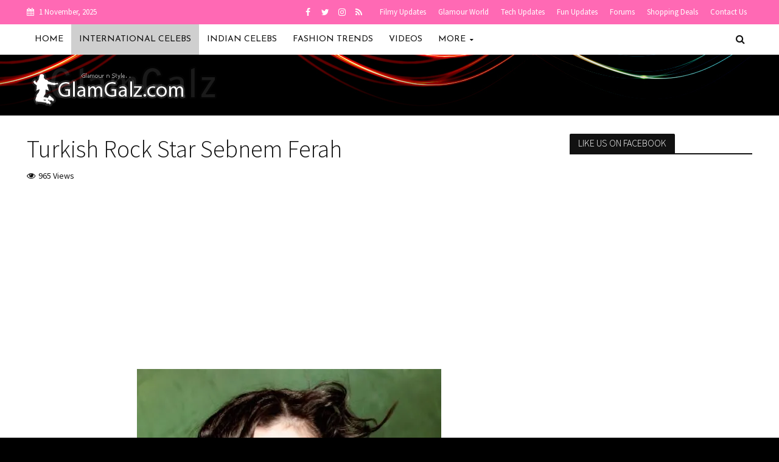

--- FILE ---
content_type: text/html; charset=UTF-8
request_url: https://www.glamgalz.com/international/turkish-rock-star-sebnem-ferah.html
body_size: 21201
content:
<!DOCTYPE html><html
dir=ltr lang=en-US><head><meta
charset="UTF-8"><meta
name="viewport" content="width=device-width,initial-scale=1.0"><link
rel=pingback href=https://www.glamgalz.com/xmlrpc.php><link
rel=profile href=https://gmpg.org/xfn/11><title>Turkish Rock Star Sebnem Ferah | GlamGalz.com</title><style>img:is([sizes="auto" i], [sizes^="auto," i]){contain-intrinsic-size:3000px 1500px}</style><meta
name="description" content="Şebnem Ferah was born April 12, 1972 in Yalova, Turkey, is a Turkish singer and song-writer. She was the head vocalist of the all-female hard rock band Volvox until 1994, after which she went on to pursue an illustrious solo career. Her music style varies from pop rock to hard rock though her later albums"><meta
name="robots" content="max-image-preview:large"><meta
name="author" content="Admin"><meta
name="keywords" content="international celebs"><link
rel=canonical href=https://www.glamgalz.com/international/turkish-rock-star-sebnem-ferah.html><link
rel=next href=https://www.glamgalz.com/international/turkish-rock-star-sebnem-ferah.html/2><meta
name="generator" content="All in One SEO (AIOSEO) 4.7.9"><meta
name="google" content="nositelinkssearchbox"> <script type=application/ld+json class=aioseo-schema>{"@context":"https:\/\/schema.org","@graph":[{"@type":"Article","@id":"https:\/\/www.glamgalz.com\/international\/turkish-rock-star-sebnem-ferah.html#article","name":"Turkish Rock Star Sebnem Ferah | GlamGalz.com","headline":"Turkish Rock Star Sebnem Ferah","author":{"@id":"https:\/\/www.glamgalz.com\/author\/vatsalgiri#author"},"publisher":{"@id":"https:\/\/www.glamgalz.com\/#organization"},"image":{"@type":"ImageObject","url":"https:\/\/800018.xyz\/files\/funzug\/imgs\/thumb\/sebnem_ferah_turkey_01_thumb.jpg"},"datePublished":"2009-11-26T23:53:37+05:30","dateModified":"2017-05-31T18:11:17+05:30","inLanguage":"en-US","mainEntityOfPage":{"@id":"https:\/\/www.glamgalz.com\/international\/turkish-rock-star-sebnem-ferah.html#webpage"},"isPartOf":{"@id":"https:\/\/www.glamgalz.com\/international\/turkish-rock-star-sebnem-ferah.html#webpage"},"articleSection":"International Celebs"},{"@type":"BreadcrumbList","@id":"https:\/\/www.glamgalz.com\/international\/turkish-rock-star-sebnem-ferah.html#breadcrumblist","itemListElement":[{"@type":"ListItem","@id":"https:\/\/www.glamgalz.com\/#listItem","position":1,"name":"Home","item":"https:\/\/www.glamgalz.com\/","nextItem":{"@type":"ListItem","@id":"https:\/\/www.glamgalz.com\/category\/international#listItem","name":"International Celebs"}},{"@type":"ListItem","@id":"https:\/\/www.glamgalz.com\/category\/international#listItem","position":2,"name":"International Celebs","previousItem":{"@type":"ListItem","@id":"https:\/\/www.glamgalz.com\/#listItem","name":"Home"}}]},{"@type":"Organization","@id":"https:\/\/www.glamgalz.com\/#organization","name":"GlamGalz.com","description":"Glamour & Style","url":"https:\/\/www.glamgalz.com\/","logo":{"@type":"ImageObject","url":"https:\/\/i0.wp.com\/www.glamgalz.com\/wp-content\/uploads\/2017\/02\/logo-mini.png?fit=210%2C48&ssl=1","@id":"https:\/\/www.glamgalz.com\/international\/turkish-rock-star-sebnem-ferah.html\/#organizationLogo","width":210,"height":48},"image":{"@id":"https:\/\/www.glamgalz.com\/international\/turkish-rock-star-sebnem-ferah.html\/#organizationLogo"}},{"@type":"Person","@id":"https:\/\/www.glamgalz.com\/author\/vatsalgiri#author","url":"https:\/\/www.glamgalz.com\/author\/vatsalgiri","name":"Admin","image":{"@type":"ImageObject","@id":"https:\/\/www.glamgalz.com\/international\/turkish-rock-star-sebnem-ferah.html#authorImage","url":"https:\/\/secure.gravatar.com\/avatar\/2b85af0e165f49e1f2688744285753fa6af9310462f5bfc35fa82188027a8a7a?s=96&r=g","width":96,"height":96,"caption":"Admin"}},{"@type":"WebPage","@id":"https:\/\/www.glamgalz.com\/international\/turkish-rock-star-sebnem-ferah.html#webpage","url":"https:\/\/www.glamgalz.com\/international\/turkish-rock-star-sebnem-ferah.html","name":"Turkish Rock Star Sebnem Ferah | GlamGalz.com","description":"\u015eebnem Ferah was born April 12, 1972 in Yalova, Turkey, is a Turkish singer and song-writer. She was the head vocalist of the all-female hard rock band Volvox until 1994, after which she went on to pursue an illustrious solo career. Her music style varies from pop rock to hard rock though her later albums","inLanguage":"en-US","isPartOf":{"@id":"https:\/\/www.glamgalz.com\/#website"},"breadcrumb":{"@id":"https:\/\/www.glamgalz.com\/international\/turkish-rock-star-sebnem-ferah.html#breadcrumblist"},"author":{"@id":"https:\/\/www.glamgalz.com\/author\/vatsalgiri#author"},"creator":{"@id":"https:\/\/www.glamgalz.com\/author\/vatsalgiri#author"},"image":{"@type":"ImageObject","url":"https:\/\/800018.xyz\/files\/funzug\/imgs\/thumb\/sebnem_ferah_turkey_01_thumb.jpg","@id":"https:\/\/www.glamgalz.com\/international\/turkish-rock-star-sebnem-ferah.html\/#mainImage"},"primaryImageOfPage":{"@id":"https:\/\/www.glamgalz.com\/international\/turkish-rock-star-sebnem-ferah.html#mainImage"},"datePublished":"2009-11-26T23:53:37+05:30","dateModified":"2017-05-31T18:11:17+05:30"},{"@type":"WebSite","@id":"https:\/\/www.glamgalz.com\/#website","url":"https:\/\/www.glamgalz.com\/","name":"GlamGalz.com","description":"Glamour & Style","inLanguage":"en-US","publisher":{"@id":"https:\/\/www.glamgalz.com\/#organization"}}]}</script> <link
rel=dns-prefetch href=//stats.wp.com><link
rel=dns-prefetch href=//fonts.googleapis.com><link
rel=dns-prefetch href=//jetpack.wordpress.com><link
rel=dns-prefetch href=//s0.wp.com><link
rel=dns-prefetch href=//public-api.wordpress.com><link
rel=dns-prefetch href=//0.gravatar.com><link
rel=dns-prefetch href=//1.gravatar.com><link
rel=dns-prefetch href=//2.gravatar.com><link
rel=preconnect href=//i0.wp.com><link
rel=preconnect href=//c0.wp.com><link
rel=alternate type=application/rss+xml title="GlamGalz.com &raquo; Feed" href=https://www.glamgalz.com/feed><link
rel=alternate type=application/rss+xml title="GlamGalz.com &raquo; Comments Feed" href=https://www.glamgalz.com/comments/feed><link
rel=alternate type=application/rss+xml title="GlamGalz.com &raquo; Turkish Rock Star Sebnem Ferah Comments Feed" href=https://www.glamgalz.com/international/turkish-rock-star-sebnem-ferah.html/feed>
 <script src="//www.googletagmanager.com/gtag/js?id=G-50DC2226ZY"  data-cfasync=false data-wpfc-render=false async></script> <script data-cfasync=false data-wpfc-render=false>var em_version='8.7.4';var em_track_user=true;var em_no_track_reason='';var ExactMetricsDefaultLocations={"page_location":"https:\/\/www.glamgalz.com\/international\/turkish-rock-star-sebnem-ferah.html\/"};if(typeof ExactMetricsPrivacyGuardFilter==='function'){var ExactMetricsLocations=(typeof ExactMetricsExcludeQuery==='object')?ExactMetricsPrivacyGuardFilter(ExactMetricsExcludeQuery):ExactMetricsPrivacyGuardFilter(ExactMetricsDefaultLocations);}else{var ExactMetricsLocations=(typeof ExactMetricsExcludeQuery==='object')?ExactMetricsExcludeQuery:ExactMetricsDefaultLocations;}
var disableStrs=['ga-disable-G-50DC2226ZY',];function __gtagTrackerIsOptedOut(){for(var index=0;index<disableStrs.length;index++){if(document.cookie.indexOf(disableStrs[index]+'=true')>-1){return true;}}
return false;}
if(__gtagTrackerIsOptedOut()){for(var index=0;index<disableStrs.length;index++){window[disableStrs[index]]=true;}}
function __gtagTrackerOptout(){for(var index=0;index<disableStrs.length;index++){document.cookie=disableStrs[index]+'=true; expires=Thu, 31 Dec 2099 23:59:59 UTC; path=/';window[disableStrs[index]]=true;}}
if('undefined'===typeof gaOptout){function gaOptout(){__gtagTrackerOptout();}}
window.dataLayer=window.dataLayer||[];window.ExactMetricsDualTracker={helpers:{},trackers:{},};if(em_track_user){function __gtagDataLayer(){dataLayer.push(arguments);}
function __gtagTracker(type,name,parameters){if(!parameters){parameters={};}
if(parameters.send_to){__gtagDataLayer.apply(null,arguments);return;}
if(type==='event'){parameters.send_to=exactmetrics_frontend.v4_id;var hookName=name;if(typeof parameters['event_category']!=='undefined'){hookName=parameters['event_category']+':'+name;}
if(typeof ExactMetricsDualTracker.trackers[hookName]!=='undefined'){ExactMetricsDualTracker.trackers[hookName](parameters);}else{__gtagDataLayer('event',name,parameters);}}else{__gtagDataLayer.apply(null,arguments);}}
__gtagTracker('js',new Date());__gtagTracker('set',{'developer_id.dNDMyYj':true,});if(ExactMetricsLocations.page_location){__gtagTracker('set',ExactMetricsLocations);}
__gtagTracker('config','G-50DC2226ZY',{"forceSSL":"true"});window.gtag=__gtagTracker;(function(){var noopfn=function(){return null;};var newtracker=function(){return new Tracker();};var Tracker=function(){return null;};var p=Tracker.prototype;p.get=noopfn;p.set=noopfn;p.send=function(){var args=Array.prototype.slice.call(arguments);args.unshift('send');__gaTracker.apply(null,args);};var __gaTracker=function(){var len=arguments.length;if(len===0){return;}
var f=arguments[len-1];if(typeof f!=='object'||f===null||typeof f.hitCallback!=='function'){if('send'===arguments[0]){var hitConverted,hitObject=false,action;if('event'===arguments[1]){if('undefined'!==typeof arguments[3]){hitObject={'eventAction':arguments[3],'eventCategory':arguments[2],'eventLabel':arguments[4],'value':arguments[5]?arguments[5]:1,}}}
if('pageview'===arguments[1]){if('undefined'!==typeof arguments[2]){hitObject={'eventAction':'page_view','page_path':arguments[2],}}}
if(typeof arguments[2]==='object'){hitObject=arguments[2];}
if(typeof arguments[5]==='object'){Object.assign(hitObject,arguments[5]);}
if('undefined'!==typeof arguments[1].hitType){hitObject=arguments[1];if('pageview'===hitObject.hitType){hitObject.eventAction='page_view';}}
if(hitObject){action='timing'===arguments[1].hitType?'timing_complete':hitObject.eventAction;hitConverted=mapArgs(hitObject);__gtagTracker('event',action,hitConverted);}}
return;}
function mapArgs(args){var arg,hit={};var gaMap={'eventCategory':'event_category','eventAction':'event_action','eventLabel':'event_label','eventValue':'event_value','nonInteraction':'non_interaction','timingCategory':'event_category','timingVar':'name','timingValue':'value','timingLabel':'event_label','page':'page_path','location':'page_location','title':'page_title','referrer':'page_referrer',};for(arg in args){if(!(!args.hasOwnProperty(arg)||!gaMap.hasOwnProperty(arg))){hit[gaMap[arg]]=args[arg];}else{hit[arg]=args[arg];}}
return hit;}
try{f.hitCallback();}catch(ex){}};__gaTracker.create=newtracker;__gaTracker.getByName=newtracker;__gaTracker.getAll=function(){return[];};__gaTracker.remove=noopfn;__gaTracker.loaded=true;window['__gaTracker']=__gaTracker;})();}else{console.log("");(function(){function __gtagTracker(){return null;}
window['__gtagTracker']=__gtagTracker;window['gtag']=__gtagTracker;})();}</script>  <script>/*<![CDATA[*/window._wpemojiSettings={"baseUrl":"https:\/\/s.w.org\/images\/core\/emoji\/16.0.1\/72x72\/","ext":".png","svgUrl":"https:\/\/s.w.org\/images\/core\/emoji\/16.0.1\/svg\/","svgExt":".svg","source":{"concatemoji":"https:\/\/www.glamgalz.com\/wp-includes\/js\/wp-emoji-release.min.js?ver=6.8.3"}};
/*! This file is auto-generated */
!function(s,n){var o,i,e;function c(e){try{var t={supportTests:e,timestamp:(new Date).valueOf()};sessionStorage.setItem(o,JSON.stringify(t))}catch(e){}}function p(e,t,n){e.clearRect(0,0,e.canvas.width,e.canvas.height),e.fillText(t,0,0);var t=new Uint32Array(e.getImageData(0,0,e.canvas.width,e.canvas.height).data),a=(e.clearRect(0,0,e.canvas.width,e.canvas.height),e.fillText(n,0,0),new Uint32Array(e.getImageData(0,0,e.canvas.width,e.canvas.height).data));return t.every(function(e,t){return e===a[t]})}function u(e,t){e.clearRect(0,0,e.canvas.width,e.canvas.height),e.fillText(t,0,0);for(var n=e.getImageData(16,16,1,1),a=0;a<n.data.length;a++)if(0!==n.data[a])return!1;return!0}function f(e,t,n,a){switch(t){case"flag":return n(e,"\ud83c\udff3\ufe0f\u200d\u26a7\ufe0f","\ud83c\udff3\ufe0f\u200b\u26a7\ufe0f")?!1:!n(e,"\ud83c\udde8\ud83c\uddf6","\ud83c\udde8\u200b\ud83c\uddf6")&&!n(e,"\ud83c\udff4\udb40\udc67\udb40\udc62\udb40\udc65\udb40\udc6e\udb40\udc67\udb40\udc7f","\ud83c\udff4\u200b\udb40\udc67\u200b\udb40\udc62\u200b\udb40\udc65\u200b\udb40\udc6e\u200b\udb40\udc67\u200b\udb40\udc7f");case"emoji":return!a(e,"\ud83e\udedf")}return!1}function g(e,t,n,a){var r="undefined"!=typeof WorkerGlobalScope&&self instanceof WorkerGlobalScope?new OffscreenCanvas(300,150):s.createElement("canvas"),o=r.getContext("2d",{willReadFrequently:!0}),i=(o.textBaseline="top",o.font="600 32px Arial",{});return e.forEach(function(e){i[e]=t(o,e,n,a)}),i}function t(e){var t=s.createElement("script");t.src=e,t.defer=!0,s.head.appendChild(t)}"undefined"!=typeof Promise&&(o="wpEmojiSettingsSupports",i=["flag","emoji"],n.supports={everything:!0,everythingExceptFlag:!0},e=new Promise(function(e){s.addEventListener("DOMContentLoaded",e,{once:!0})}),new Promise(function(t){var n=function(){try{var e=JSON.parse(sessionStorage.getItem(o));if("object"==typeof e&&"number"==typeof e.timestamp&&(new Date).valueOf()<e.timestamp+604800&&"object"==typeof e.supportTests)return e.supportTests}catch(e){}return null}();if(!n){if("undefined"!=typeof Worker&&"undefined"!=typeof OffscreenCanvas&&"undefined"!=typeof URL&&URL.createObjectURL&&"undefined"!=typeof Blob)try{var e="postMessage("+g.toString()+"("+[JSON.stringify(i),f.toString(),p.toString(),u.toString()].join(",")+"));",a=new Blob([e],{type:"text/javascript"}),r=new Worker(URL.createObjectURL(a),{name:"wpTestEmojiSupports"});return void(r.onmessage=function(e){c(n=e.data),r.terminate(),t(n)})}catch(e){}c(n=g(i,f,p,u))}t(n)}).then(function(e){for(var t in e)n.supports[t]=e[t],n.supports.everything=n.supports.everything&&n.supports[t],"flag"!==t&&(n.supports.everythingExceptFlag=n.supports.everythingExceptFlag&&n.supports[t]);n.supports.everythingExceptFlag=n.supports.everythingExceptFlag&&!n.supports.flag,n.DOMReady=!1,n.readyCallback=function(){n.DOMReady=!0}}).then(function(){return e}).then(function(){var e;n.supports.everything||(n.readyCallback(),(e=n.source||{}).concatemoji?t(e.concatemoji):e.wpemoji&&e.twemoji&&(t(e.twemoji),t(e.wpemoji)))}))}((window,document),window._wpemojiSettings);/*]]>*/</script> <style id=wp-emoji-styles-inline-css>img.wp-smiley,img.emoji{display:inline !important;border:none !important;box-shadow:none !important;height:1em !important;width:1em !important;margin:0 0.07em !important;vertical-align:-0.1em !important;background:none !important;padding:0 !important}</style><link
rel=stylesheet id=wp-block-library-css href=https://c0.wp.com/c/6.8.3/wp-includes/css/dist/block-library/style.min.css type=text/css media=all><style id=classic-theme-styles-inline-css>.wp-block-button__link{color:#fff;background-color:#32373c;border-radius:9999px;box-shadow:none;text-decoration:none;padding:calc(.667em + 2px) calc(1.333em + 2px);font-size:1.125em}.wp-block-file__button{background:#32373c;color:#fff;text-decoration:none}</style><link
rel=stylesheet id=quads-style-css-css href='https://www.glamgalz.com/wp-content/plugins/quick-adsense-reloaded/includes/gutenberg/dist/blocks.style.build.css?ver=2.0.87.1' type=text/css media=all><link
rel=stylesheet id=mediaelement-css href=https://c0.wp.com/c/6.8.3/wp-includes/js/mediaelement/mediaelementplayer-legacy.min.css type=text/css media=all><link
rel=stylesheet id=wp-mediaelement-css href=https://c0.wp.com/c/6.8.3/wp-includes/js/mediaelement/wp-mediaelement.min.css type=text/css media=all><style id=jetpack-sharing-buttons-style-inline-css>.jetpack-sharing-buttons__services-list{display:flex;flex-direction:row;flex-wrap:wrap;gap:0;list-style-type:none;margin:5px;padding:0}.jetpack-sharing-buttons__services-list.has-small-icon-size{font-size:12px}.jetpack-sharing-buttons__services-list.has-normal-icon-size{font-size:16px}.jetpack-sharing-buttons__services-list.has-large-icon-size{font-size:24px}.jetpack-sharing-buttons__services-list.has-huge-icon-size{font-size:36px}@media print{.jetpack-sharing-buttons__services-list{display:none!important}}.editor-styles-wrapper .wp-block-jetpack-sharing-buttons{gap:0;padding-inline-start:0}ul.jetpack-sharing-buttons__services-list.has-background{padding:1.25em 2.375em}</style><style id=global-styles-inline-css>/*<![CDATA[*/:root{--wp--preset--aspect-ratio--square:1;--wp--preset--aspect-ratio--4-3:4/3;--wp--preset--aspect-ratio--3-4:3/4;--wp--preset--aspect-ratio--3-2:3/2;--wp--preset--aspect-ratio--2-3:2/3;--wp--preset--aspect-ratio--16-9:16/9;--wp--preset--aspect-ratio--9-16:9/16;--wp--preset--color--black:#000;--wp--preset--color--cyan-bluish-gray:#abb8c3;--wp--preset--color--white:#fff;--wp--preset--color--pale-pink:#f78da7;--wp--preset--color--vivid-red:#cf2e2e;--wp--preset--color--luminous-vivid-orange:#ff6900;--wp--preset--color--luminous-vivid-amber:#fcb900;--wp--preset--color--light-green-cyan:#7bdcb5;--wp--preset--color--vivid-green-cyan:#00d084;--wp--preset--color--pale-cyan-blue:#8ed1fc;--wp--preset--color--vivid-cyan-blue:#0693e3;--wp--preset--color--vivid-purple:#9b51e0;--wp--preset--color--herald-acc:#f06292;--wp--preset--color--herald-meta:#111;--wp--preset--color--herald-txt:#333;--wp--preset--color--herald-bg:#fff;--wp--preset--gradient--vivid-cyan-blue-to-vivid-purple:linear-gradient(135deg,rgba(6,147,227,1) 0%,rgb(155,81,224) 100%);--wp--preset--gradient--light-green-cyan-to-vivid-green-cyan:linear-gradient(135deg,rgb(122,220,180) 0%,rgb(0,208,130) 100%);--wp--preset--gradient--luminous-vivid-amber-to-luminous-vivid-orange:linear-gradient(135deg,rgba(252,185,0,1) 0%,rgba(255,105,0,1) 100%);--wp--preset--gradient--luminous-vivid-orange-to-vivid-red:linear-gradient(135deg,rgba(255,105,0,1) 0%,rgb(207,46,46) 100%);--wp--preset--gradient--very-light-gray-to-cyan-bluish-gray:linear-gradient(135deg,rgb(238,238,238) 0%,rgb(169,184,195) 100%);--wp--preset--gradient--cool-to-warm-spectrum:linear-gradient(135deg,rgb(74,234,220) 0%,rgb(151,120,209) 20%,rgb(207,42,186) 40%,rgb(238,44,130) 60%,rgb(251,105,98) 80%,rgb(254,248,76) 100%);--wp--preset--gradient--blush-light-purple:linear-gradient(135deg,rgb(255,206,236) 0%,rgb(152,150,240) 100%);--wp--preset--gradient--blush-bordeaux:linear-gradient(135deg,rgb(254,205,165) 0%,rgb(254,45,45) 50%,rgb(107,0,62) 100%);--wp--preset--gradient--luminous-dusk:linear-gradient(135deg,rgb(255,203,112) 0%,rgb(199,81,192) 50%,rgb(65,88,208) 100%);--wp--preset--gradient--pale-ocean:linear-gradient(135deg,rgb(255,245,203) 0%,rgb(182,227,212) 50%,rgb(51,167,181) 100%);--wp--preset--gradient--electric-grass:linear-gradient(135deg,rgb(202,248,128) 0%,rgb(113,206,126) 100%);--wp--preset--gradient--midnight:linear-gradient(135deg,rgb(2,3,129) 0%,rgb(40,116,252) 100%);--wp--preset--font-size--small:12.8px;--wp--preset--font-size--medium:20px;--wp--preset--font-size--large:22.4px;--wp--preset--font-size--x-large:42px;--wp--preset--font-size--normal:16px;--wp--preset--font-size--huge:28.8px;--wp--preset--spacing--20:0.44rem;--wp--preset--spacing--30:0.67rem;--wp--preset--spacing--40:1rem;--wp--preset--spacing--50:1.5rem;--wp--preset--spacing--60:2.25rem;--wp--preset--spacing--70:3.38rem;--wp--preset--spacing--80:5.06rem;--wp--preset--shadow--natural:6px 6px 9px rgba(0, 0, 0, 0.2);--wp--preset--shadow--deep:12px 12px 50px rgba(0, 0, 0, 0.4);--wp--preset--shadow--sharp:6px 6px 0px rgba(0, 0, 0, 0.2);--wp--preset--shadow--outlined:6px 6px 0px -3px rgba(255, 255, 255, 1), 6px 6px rgba(0, 0, 0, 1);--wp--preset--shadow--crisp:6px 6px 0px rgba(0, 0, 0, 1)}:where(.is-layout-flex){gap:0.5em}:where(.is-layout-grid){gap:0.5em}body .is-layout-flex{display:flex}.is-layout-flex{flex-wrap:wrap;align-items:center}.is-layout-flex>:is(*,div){margin:0}body .is-layout-grid{display:grid}.is-layout-grid>:is(*,div){margin:0}:where(.wp-block-columns.is-layout-flex){gap:2em}:where(.wp-block-columns.is-layout-grid){gap:2em}:where(.wp-block-post-template.is-layout-flex){gap:1.25em}:where(.wp-block-post-template.is-layout-grid){gap:1.25em}.has-black-color{color:var(--wp--preset--color--black) !important}.has-cyan-bluish-gray-color{color:var(--wp--preset--color--cyan-bluish-gray) !important}.has-white-color{color:var(--wp--preset--color--white) !important}.has-pale-pink-color{color:var(--wp--preset--color--pale-pink) !important}.has-vivid-red-color{color:var(--wp--preset--color--vivid-red) !important}.has-luminous-vivid-orange-color{color:var(--wp--preset--color--luminous-vivid-orange) !important}.has-luminous-vivid-amber-color{color:var(--wp--preset--color--luminous-vivid-amber) !important}.has-light-green-cyan-color{color:var(--wp--preset--color--light-green-cyan) !important}.has-vivid-green-cyan-color{color:var(--wp--preset--color--vivid-green-cyan) !important}.has-pale-cyan-blue-color{color:var(--wp--preset--color--pale-cyan-blue) !important}.has-vivid-cyan-blue-color{color:var(--wp--preset--color--vivid-cyan-blue) !important}.has-vivid-purple-color{color:var(--wp--preset--color--vivid-purple) !important}.has-black-background-color{background-color:var(--wp--preset--color--black) !important}.has-cyan-bluish-gray-background-color{background-color:var(--wp--preset--color--cyan-bluish-gray) !important}.has-white-background-color{background-color:var(--wp--preset--color--white) !important}.has-pale-pink-background-color{background-color:var(--wp--preset--color--pale-pink) !important}.has-vivid-red-background-color{background-color:var(--wp--preset--color--vivid-red) !important}.has-luminous-vivid-orange-background-color{background-color:var(--wp--preset--color--luminous-vivid-orange) !important}.has-luminous-vivid-amber-background-color{background-color:var(--wp--preset--color--luminous-vivid-amber) !important}.has-light-green-cyan-background-color{background-color:var(--wp--preset--color--light-green-cyan) !important}.has-vivid-green-cyan-background-color{background-color:var(--wp--preset--color--vivid-green-cyan) !important}.has-pale-cyan-blue-background-color{background-color:var(--wp--preset--color--pale-cyan-blue) !important}.has-vivid-cyan-blue-background-color{background-color:var(--wp--preset--color--vivid-cyan-blue) !important}.has-vivid-purple-background-color{background-color:var(--wp--preset--color--vivid-purple) !important}.has-black-border-color{border-color:var(--wp--preset--color--black) !important}.has-cyan-bluish-gray-border-color{border-color:var(--wp--preset--color--cyan-bluish-gray) !important}.has-white-border-color{border-color:var(--wp--preset--color--white) !important}.has-pale-pink-border-color{border-color:var(--wp--preset--color--pale-pink) !important}.has-vivid-red-border-color{border-color:var(--wp--preset--color--vivid-red) !important}.has-luminous-vivid-orange-border-color{border-color:var(--wp--preset--color--luminous-vivid-orange) !important}.has-luminous-vivid-amber-border-color{border-color:var(--wp--preset--color--luminous-vivid-amber) !important}.has-light-green-cyan-border-color{border-color:var(--wp--preset--color--light-green-cyan) !important}.has-vivid-green-cyan-border-color{border-color:var(--wp--preset--color--vivid-green-cyan) !important}.has-pale-cyan-blue-border-color{border-color:var(--wp--preset--color--pale-cyan-blue) !important}.has-vivid-cyan-blue-border-color{border-color:var(--wp--preset--color--vivid-cyan-blue) !important}.has-vivid-purple-border-color{border-color:var(--wp--preset--color--vivid-purple) !important}.has-vivid-cyan-blue-to-vivid-purple-gradient-background{background:var(--wp--preset--gradient--vivid-cyan-blue-to-vivid-purple) !important}.has-light-green-cyan-to-vivid-green-cyan-gradient-background{background:var(--wp--preset--gradient--light-green-cyan-to-vivid-green-cyan) !important}.has-luminous-vivid-amber-to-luminous-vivid-orange-gradient-background{background:var(--wp--preset--gradient--luminous-vivid-amber-to-luminous-vivid-orange) !important}.has-luminous-vivid-orange-to-vivid-red-gradient-background{background:var(--wp--preset--gradient--luminous-vivid-orange-to-vivid-red) !important}.has-very-light-gray-to-cyan-bluish-gray-gradient-background{background:var(--wp--preset--gradient--very-light-gray-to-cyan-bluish-gray) !important}.has-cool-to-warm-spectrum-gradient-background{background:var(--wp--preset--gradient--cool-to-warm-spectrum) !important}.has-blush-light-purple-gradient-background{background:var(--wp--preset--gradient--blush-light-purple) !important}.has-blush-bordeaux-gradient-background{background:var(--wp--preset--gradient--blush-bordeaux) !important}.has-luminous-dusk-gradient-background{background:var(--wp--preset--gradient--luminous-dusk) !important}.has-pale-ocean-gradient-background{background:var(--wp--preset--gradient--pale-ocean) !important}.has-electric-grass-gradient-background{background:var(--wp--preset--gradient--electric-grass) !important}.has-midnight-gradient-background{background:var(--wp--preset--gradient--midnight) !important}.has-small-font-size{font-size:var(--wp--preset--font-size--small) !important}.has-medium-font-size{font-size:var(--wp--preset--font-size--medium) !important}.has-large-font-size{font-size:var(--wp--preset--font-size--large) !important}.has-x-large-font-size{font-size:var(--wp--preset--font-size--x-large) !important}:where(.wp-block-post-template.is-layout-flex){gap:1.25em}:where(.wp-block-post-template.is-layout-grid){gap:1.25em}:where(.wp-block-columns.is-layout-flex){gap:2em}:where(.wp-block-columns.is-layout-grid){gap:2em}:root :where(.wp-block-pullquote){font-size:1.5em;line-height:1.6}/*]]>*/</style><link
rel=stylesheet id=contact-form-7-css href='https://www.glamgalz.com/wp-content/plugins/contact-form-7/includes/css/styles.css?ver=6.1.1' type=text/css media=all><link
rel=stylesheet id=theiaPostSlider-css href='https://www.glamgalz.com/wp-content/plugins/theia-post-slider/css/font-theme.css?ver=1.15.1' type=text/css media=all><style id=theiaPostSlider-inline-css>.theiaPostSlider_nav.fontTheme ._title, .theiaPostSlider_nav.fontTheme ._text{line-height:110px}.theiaPostSlider_nav.fontTheme ._button{color:#ff69b4}.theiaPostSlider_nav.fontTheme ._button ._2 span{font-size:110px;line-height:110px}.theiaPostSlider_nav.fontTheme ._button:hover, .theiaPostSlider_nav.fontTheme ._button:focus{color:#ffa3d1}.theiaPostSlider_nav.fontTheme ._disabled{color:#b5b5b5 !important}</style><link
rel=stylesheet id=theiaPostSlider-font-css href='https://www.glamgalz.com/wp-content/plugins/theia-post-slider/fonts/style.css?ver=1.15.1' type=text/css media=all><link
rel=stylesheet id=widgetopts-styles-css href='https://www.glamgalz.com/wp-content/plugins/widget-options/assets/css/widget-options.css?ver=4.1.0' type=text/css media=all><link
rel=stylesheet id=herald-fonts-css href='https://fonts.googleapis.com/css?family=Source+Sans+Pro%3A400%2C300%7CJosefin+Sans%3A400&#038;subset=latin%2Clatin-ext&#038;ver=2.3.1' type=text/css media=all><link
rel=stylesheet id=herald-main-css href='https://www.glamgalz.com/wp-content/themes/herald/assets/css/min.css?ver=2.3.1' type=text/css media=all><style id=herald-main-inline-css>h1, .h1, .herald-no-sid .herald-posts .h2{font-size:4.0rem}h2, .h2, .herald-no-sid .herald-posts .h3{font-size:3.3rem}h3, .h3, .herald-no-sid .herald-posts .h4{font-size:2.8rem}h4, .h4, .herald-no-sid .herald-posts .h5{font-size:2.3rem}h5, .h5, .herald-no-sid .herald-posts .h6{font-size:1.9rem}h6, .h6, .herald-no-sid .herald-posts .h7{font-size:1.6rem}.h7{font-size:1.4rem}.herald-entry-content,.herald-sidebar{font-size:1.6rem}.entry-content .entry-headline{font-size:1.9rem}body{font-size:1.6rem}.widget{font-size:1.5rem}.herald-menu{font-size:1.4rem}.herald-mod-title .herald-mod-h, .herald-sidebar .widget-title{font-size:1.6rem}.entry-meta .meta-item, .entry-meta a, .entry-meta span{font-size:1.4rem}.entry-meta.meta-small .meta-item, .entry-meta.meta-small a, .entry-meta.meta-small span{font-size:1.3rem}.herald-site-header .header-top,.header-top .herald-in-popup,.header-top .herald-menu ul{background:#ff69b4;color:#fff}.header-top a{color:#fff}.header-top a:hover,.header-top .herald-menu li:hover>a{color:#fff}.header-top .herald-menu-popup:hover > span,.header-top .herald-menu-popup-search span:hover,.header-top .herald-menu-popup-search.herald-search-active{color:#fff}#wp-calendar tbody td a{background:#f06292;color:#FFF}.header-top .herald-login #loginform label,.header-top .herald-login p,.header-top a.btn-logout{color:#fff}.header-top .herald-login #loginform input{color:#ff69b4}.header-top .herald-login .herald-registration-link:after{background:rgba(255,255,255,0.25)}.header-top .herald-login #loginform input[type=submit],.header-top .herald-in-popup .btn-logout{background-color:#fff;color:#ff69b4}.header-top a.btn-logout:hover{color:#ff69b4}.header-middle{background-repeat:repeat-x;background-size:cover;background-attachment:scroll;background-position:center top;background-image:url('https://www.glamgalz.com/wp-content/uploads/2017/02/body-top.jpg')}.header-middle{background-color:#000;color:#111}.header-middle a{color:#111}.header-middle.herald-header-wraper,.header-middle .col-lg-12{height:100px}.header-middle .site-title img{max-height:100px}.header-middle .sub-menu{background-color:#111}.header-middle .sub-menu a,.header-middle .herald-search-submit:hover,.header-middle li.herald-mega-menu .col-lg-3 a:hover,.header-middle li.herald-mega-menu .col-lg-3 a:hover:after{color:#666}.header-middle .herald-menu li:hover > a,.header-middle .herald-menu-popup-search:hover > span,.header-middle .herald-cart-icon:hover>a{color:#666;background-color:#111}.header-middle .current-menu-parent a,.header-middle .current-menu-ancestor a,.header-middle .current_page_item > a,.header-middle .current-menu-item>a{background-color:rgba(17,17,17,0.2)}.header-middle .sub-menu > li > a,.header-middle .herald-search-submit,.header-middle li.herald-mega-menu .col-lg-3 a{color:rgba(102,102,102,0.7)}.header-middle .sub-menu>li:hover>a{color:#666}.header-middle .herald-in-popup{background-color:#111}.header-middle .herald-menu-popup a{color:#666}.header-middle .herald-in-popup{background-color:#111}.header-middle .herald-search-input{color:#666}.header-middle .herald-menu-popup a{color:#666}.header-middle .herald-menu-popup > span,.header-middle .herald-search-active>span{color:#111}.header-middle .herald-menu-popup:hover > span,.header-middle .herald-search-active>span{background-color:#111;color:#666}.header-middle .herald-login #loginform label,.header-middle .herald-login #loginform input,.header-middle .herald-login p,.header-middle a.btn-logout,.header-middle .herald-login .herald-registration-link:hover,.header-middle .herald-login .herald-lost-password-link:hover{color:#666}.header-middle .herald-login .herald-registration-link:after{background:rgba(102,102,102,0.15)}.header-middle .herald-login a,.header-middle .herald-username a{color:#666}.header-middle .herald-login a:hover,.header-middle .herald-login .herald-registration-link,.header-middle .herald-login .herald-lost-password-link{color:#000}.header-middle .herald-login #loginform input[type=submit],.header-middle .herald-in-popup .btn-logout{background-color:#000;color:#111}.header-middle a.btn-logout:hover{color:#111}.header-bottom{background:#fff;color:#111}.header-bottom a,.header-bottom .herald-site-header .herald-search-submit{color:#111}.header-bottom a:hover{color:#f06292}.header-bottom a:hover,.header-bottom .herald-menu li:hover > a,.header-bottom li.herald-mega-menu .col-lg-3 a:hover:after{color:#f06292}.header-bottom .herald-menu li:hover > a,.header-bottom .herald-menu-popup-search:hover > span,.header-bottom .herald-cart-icon:hover>a{color:#f06292;background-color:#111}.header-bottom .current-menu-parent a,.header-bottom .current-menu-ancestor a,.header-bottom .current_page_item > a,.header-bottom .current-menu-item>a{background-color:rgba(17,17,17,0.2)}.header-bottom .sub-menu{background-color:#111}.header-bottom .herald-menu li.herald-mega-menu .col-lg-3 a,.header-bottom .sub-menu > li > a,.header-bottom .herald-search-submit{color:rgba(240,98,146,0.7)}.header-bottom .herald-menu li.herald-mega-menu .col-lg-3 a:hover,.header-bottom .sub-menu>li:hover>a{color:#f06292}.header-bottom .sub-menu > li > a,.header-bottom .herald-search-submit{color:rgba(240,98,146,0.7)}.header-bottom .sub-menu>li:hover>a{color:#f06292}.header-bottom .herald-in-popup{background-color:#111}.header-bottom .herald-menu-popup a{color:#f06292}.header-bottom .herald-in-popup,.header-bottom .herald-search-input{background-color:#111}.header-bottom .herald-menu-popup a,.header-bottom .herald-search-input{color:#f06292}.header-bottom .herald-menu-popup > span,.header-bottom .herald-search-active>span{color:#111}.header-bottom .herald-menu-popup:hover > span,.header-bottom .herald-search-active>span{background-color:#111;color:#f06292}.header-bottom .herald-login #loginform label,.header-bottom .herald-login #loginform input,.header-bottom .herald-login p,.header-bottom a.btn-logout,.header-bottom .herald-login .herald-registration-link:hover,.header-bottom .herald-login .herald-lost-password-link:hover,.herald-responsive-header .herald-login #loginform label,.herald-responsive-header .herald-login #loginform input,.herald-responsive-header .herald-login p,.herald-responsive-header a.btn-logout,.herald-responsive-header .herald-login .herald-registration-link:hover,.herald-responsive-header .herald-login .herald-lost-password-link:hover{color:#f06292}.header-bottom .herald-login .herald-registration-link:after,.herald-responsive-header .herald-login .herald-registration-link:after{background:rgba(240,98,146,0.15)}.header-bottom .herald-login a,.herald-responsive-header .herald-login a{color:#f06292}.header-bottom .herald-login a:hover,.header-bottom .herald-login .herald-registration-link,.header-bottom .herald-login .herald-lost-password-link,.herald-responsive-header .herald-login a:hover,.herald-responsive-header .herald-login .herald-registration-link,.herald-responsive-header .herald-login .herald-lost-password-link{color:#fff}.header-bottom .herald-login #loginform input[type=submit],.herald-responsive-header .herald-login #loginform input[type=submit],.header-bottom .herald-in-popup .btn-logout,.herald-responsive-header .herald-in-popup .btn-logout{background-color:#fff;color:#111}.header-bottom a.btn-logout:hover,.herald-responsive-header a.btn-logout:hover{color:#111}.herald-header-sticky{background:#f06292;color:#fff}.herald-header-sticky a{color:#fff}.herald-header-sticky .herald-menu li:hover>a{color:#111;background-color:#fff}.herald-header-sticky .sub-menu{background-color:#fff}.herald-header-sticky .sub-menu a{color:#111}.herald-header-sticky .sub-menu>li:hover>a{color:#f06292}.herald-header-sticky .herald-in-popup,.herald-header-sticky .herald-search-input{background-color:#fff}.herald-header-sticky .herald-menu-popup a{color:#111}.herald-header-sticky .herald-menu-popup > span,.herald-header-sticky .herald-search-active>span{color:#fff}.herald-header-sticky .herald-menu-popup:hover > span,.herald-header-sticky .herald-search-active>span{background-color:#fff;color:#111}.herald-header-sticky .herald-search-input,.herald-header-sticky .herald-search-submit{color:#111}.herald-header-sticky .herald-menu li:hover > a,.herald-header-sticky .herald-menu-popup-search:hover > span,.herald-header-sticky .herald-cart-icon:hover a{color:#111;background-color:#fff}.herald-header-sticky .herald-login #loginform label,.herald-header-sticky .herald-login #loginform input,.herald-header-sticky .herald-login p,.herald-header-sticky a.btn-logout,.herald-header-sticky .herald-login .herald-registration-link:hover,.herald-header-sticky .herald-login .herald-lost-password-link:hover{color:#111}.herald-header-sticky .herald-login .herald-registration-link:after{background:rgba(17,17,17,0.15)}.herald-header-sticky .herald-login a{color:#111}.herald-header-sticky .herald-login a:hover,.herald-header-sticky .herald-login .herald-registration-link,.herald-header-sticky .herald-login .herald-lost-password-link{color:#f06292}.herald-header-sticky .herald-login #loginform input[type=submit],.herald-header-sticky .herald-in-popup .btn-logout{background-color:#f06292;color:#fff}.herald-header-sticky a.btn-logout:hover{color:#fff}.header-trending{background:#eee;color:#666}.header-trending a{color:#666}.header-trending a:hover{color:#111}body{background-color:#000;color:#333;font-family:'Source Sans Pro';font-weight:400}.herald-site-content{background-color:#fff;box-shadow:0 0 0 1px rgba(51,51,51,0.1)}h1, h2, h3, h4, h5, h6,.h1, .h2, .h3, .h4, .h5, .h6, .h7,.wp-block-cover .wp-block-cover-image-text, .wp-block-cover .wp-block-cover-text, .wp-block-cover h2, .wp-block-cover-image .wp-block-cover-image-text, .wp-block-cover-image .wp-block-cover-text, .wp-block-cover-image h2{font-family:'Source Sans Pro';font-weight:300}.header-middle .herald-menu,.header-bottom .herald-menu,.herald-header-sticky .herald-menu,.herald-mobile-nav{font-family:'Josefin Sans';font-weight:400}.herald-menu li.herald-mega-menu .herald-ovrld .meta-category a{font-family:'Source Sans Pro';font-weight:400}.herald-entry-content blockquote p{color:#f06292}pre{background:rgba(51,51,51,0.06);border:1px solid rgba(51,51,51,0.2)}thead{background:rgba(51,51,51,0.06)}a,.entry-title a:hover,.herald-menu .sub-menu li .meta-category a{color:#f06292}.entry-meta-wrapper .entry-meta span:before,.entry-meta-wrapper .entry-meta a:before,.entry-meta-wrapper .entry-meta .meta-item:before,.entry-meta-wrapper .entry-meta div,li.herald-mega-menu .sub-menu .entry-title a,.entry-meta-wrapper .herald-author-twitter{color:#333}.herald-mod-title h1,.herald-mod-title h2,.herald-mod-title h4{color:#fff}.herald-mod-head:after,.herald-mod-title .herald-color,.widget-title:after,.widget-title span{color:#fff;background-color:#111}.herald-mod-title .herald-color a{color:#fff}.herald-ovrld .meta-category a,.herald-fa-wrapper .meta-category a{background-color:#f06292}.meta-tags a,.widget_tag_cloud a,.herald-share-meta:after,.wp-block-tag-cloud a{background:rgba(17,17,17,0.1)}h1, h2, h3, h4, h5, h6,.entry-title a{color:#111}.herald-pagination .page-numbers,.herald-mod-subnav a,.herald-mod-actions a,.herald-slider-controls div,.meta-tags a,.widget.widget_tag_cloud a,.herald-sidebar .mks_autor_link_wrap a,.herald-sidebar .meks-instagram-follow-link a,.mks_themeforest_widget .mks_read_more a,.herald-read-more,.wp-block-tag-cloud a{color:#333}.widget.widget_tag_cloud a:hover,.entry-content .meta-tags a:hover,.wp-block-tag-cloud a:hover{background-color:#f06292;color:#FFF}.herald-pagination .prev.page-numbers,.herald-pagination .next.page-numbers,.herald-pagination .prev.page-numbers:hover,.herald-pagination .next.page-numbers:hover,.herald-pagination .page-numbers.current,.herald-pagination .page-numbers.current:hover,.herald-next a,.herald-pagination .herald-next a:hover,.herald-prev a,.herald-pagination .herald-prev a:hover,.herald-load-more a,.herald-load-more a:hover,.entry-content .herald-search-submit,.herald-mod-desc .herald-search-submit,.wpcf7-submit,body div.wpforms-container-full .wpforms-form input[type=submit], body div.wpforms-container-full .wpforms-form button[type=submit], body div.wpforms-container-full .wpforms-form .wpforms-page-button{background-color:#f06292;color:#FFF}.herald-pagination .page-numbers:hover{background-color:rgba(51,51,51,0.1)}.widget a,.recentcomments a,.widget a:hover,.herald-sticky-next a:hover,.herald-sticky-prev a:hover,.herald-mod-subnav a:hover,.herald-mod-actions a:hover,.herald-slider-controls div:hover,.meta-tags a:hover,.widget_tag_cloud a:hover,.mks_autor_link_wrap a:hover,.meks-instagram-follow-link a:hover,.mks_themeforest_widget .mks_read_more a:hover,.herald-read-more:hover,.widget .entry-title a:hover,li.herald-mega-menu .sub-menu .entry-title a:hover,.entry-meta-wrapper .meta-item:hover a,.entry-meta-wrapper .meta-item:hover a:before,.entry-meta-wrapper .herald-share:hover > span,.entry-meta-wrapper .herald-author-name:hover,.entry-meta-wrapper .herald-author-twitter:hover,.entry-meta-wrapper .herald-author-twitter:hover:before{color:#f06292}.widget ul li a,.widget .entry-title a,.herald-author-name,.entry-meta-wrapper .meta-item,.entry-meta-wrapper .meta-item span,.entry-meta-wrapper .meta-item a,.herald-mod-actions a{color:#333}.widget li:before{background:rgba(51,51,51,0.3)}.widget_categories .count{background:#f06292;color:#FFF}input[type="submit"],body div.wpforms-container-full .wpforms-form input[type=submit]:hover, body div.wpforms-container-full .wpforms-form button[type=submit]:hover, body div.wpforms-container-full .wpforms-form .wpforms-page-button:hover,.spinner>div{background-color:#f06292}.herald-mod-actions a:hover,.comment-body .edit-link a,.herald-breadcrumbs a:hover{color:#f06292}.herald-header-wraper .herald-soc-nav a:hover,.meta-tags span,li.herald-mega-menu .herald-ovrld .entry-title a,li.herald-mega-menu .herald-ovrld .entry-title a:hover,.herald-ovrld .entry-meta .herald-reviews i:before{color:#FFF}.entry-meta .meta-item, .entry-meta span, .entry-meta a,.meta-category span,.post-date,.recentcomments,.rss-date,.comment-metadata a,.entry-meta a:hover,.herald-menu li.herald-mega-menu .col-lg-3 a:after,.herald-breadcrumbs,.herald-breadcrumbs a,.entry-meta .herald-reviews i:before{color:#111}.herald-lay-a .herald-lay-over{background:#fff}.herald-pagination a:hover,input[type="submit"]:hover,.entry-content .herald-search-submit:hover,.wpcf7-submit:hover,.herald-fa-wrapper .meta-category a:hover,.herald-ovrld .meta-category a:hover,.herald-mod-desc .herald-search-submit:hover,.herald-single-sticky .herald-share .meks_ess a:hover,body div.wpforms-container-full .wpforms-form input[type=submit]:hover, body div.wpforms-container-full .wpforms-form button[type=submit]:hover, body div.wpforms-container-full .wpforms-form .wpforms-page-button:hover{cursor:pointer;text-decoration:none;background-image:-moz-linear-gradient(left,rgba(0,0,0,0.1) 0%,rgba(0,0,0,0.1) 100%);background-image:-webkit-gradient(linear,left top,right top,color-stop(0%,rgba(0,0,0,0.1)),color-stop(100%,rgba(0,0,0,0.1)));background-image:-webkit-linear-gradient(left,rgba(0,0,0,0.1) 0%,rgba(0,0,0,0.1) 100%);background-image:-o-linear-gradient(left,rgba(0,0,0,0.1) 0%,rgba(0,0,0,0.1) 100%);background-image:-ms-linear-gradient(left,rgba(0,0,0,0.1) 0%,rgba(0,0,0,0.1) 100%);background-image:linear-gradient(to right,rgba(0,0,0,0.1) 0%,rgba(0,0,0,0.1) 100%)}.herald-sticky-next a,.herald-sticky-prev a{color:#333}.herald-sticky-prev a:before,.herald-sticky-next a:before,.herald-comment-action,.meta-tags span,.herald-entry-content .herald-link-pages a{background:#333}.herald-sticky-prev a:hover:before,.herald-sticky-next a:hover:before,.herald-comment-action:hover,div.mejs-controls .mejs-time-rail .mejs-time-current,.herald-entry-content .herald-link-pages a:hover{background:#f06292}.herald-site-footer{background:#de0064;color:#fff}.herald-site-footer .widget-title span{color:#fff;background:transparent}.herald-site-footer .widget-title:before{background:#fff}.herald-site-footer .widget-title:after,.herald-site-footer .widget_tag_cloud a{background:rgba(255,255,255,0.1)}.herald-site-footer .widget li:before{background:rgba(255,255,255,0.3)}.herald-site-footer a,.herald-site-footer .widget a:hover,.herald-site-footer .widget .meta-category a,.herald-site-footer .herald-slider-controls .owl-prev:hover,.herald-site-footer .herald-slider-controls .owl-next:hover,.herald-site-footer .herald-slider-controls .herald-mod-actions:hover{color:#f7f7f7}.herald-site-footer .widget a,.herald-site-footer .mks_author_widget h3{color:#fff}.herald-site-footer .entry-meta .meta-item, .herald-site-footer .entry-meta span, .herald-site-footer .entry-meta a, .herald-site-footer .meta-category span, .herald-site-footer .post-date, .herald-site-footer .recentcomments, .herald-site-footer .rss-date, .herald-site-footer .comment-metadata a{color:#fff}.herald-site-footer .mks_author_widget .mks_autor_link_wrap a, .herald-site-footer.mks_read_more a, .herald-site-footer .herald-read-more,.herald-site-footer .herald-slider-controls .owl-prev, .herald-site-footer .herald-slider-controls .owl-next, .herald-site-footer .herald-mod-wrap .herald-mod-actions a{border-color:rgba(255,255,255,0.2)}.herald-site-footer .mks_author_widget .mks_autor_link_wrap a:hover, .herald-site-footer.mks_read_more a:hover, .herald-site-footer .herald-read-more:hover,.herald-site-footer .herald-slider-controls .owl-prev:hover, .herald-site-footer .herald-slider-controls .owl-next:hover, .herald-site-footer .herald-mod-wrap .herald-mod-actions a:hover{border-color:rgba(247,247,247,0.5)}.herald-site-footer .widget_search .herald-search-input{color:#de0064}.herald-site-footer .widget_tag_cloud a:hover{background:#f7f7f7;color:#FFF}.footer-bottom a{color:#fff}.footer-bottom a:hover,.footer-bottom .herald-copyright a{color:#f7f7f7}.footer-bottom .herald-menu li:hover>a{color:#f7f7f7}.footer-bottom .sub-menu{background-color:rgba(0,0,0,0.5)}.herald-pagination{border-top:1px solid rgba(17,17,17,0.1)}.entry-content a:hover,.comment-respond a:hover,.comment-reply-link:hover{border-bottom:2px solid #f06292}.footer-bottom .herald-copyright a:hover{border-bottom:2px solid #f7f7f7}.herald-slider-controls .owl-prev,.herald-slider-controls .owl-next,.herald-mod-wrap .herald-mod-actions a{border:1px solid rgba(51,51,51,0.2)}.herald-slider-controls .owl-prev:hover,.herald-slider-controls .owl-next:hover,.herald-mod-wrap .herald-mod-actions a:hover,.herald-author .herald-socials-actions .herald-mod-actions a:hover{border-color:rgba(240,98,146,0.5)}#wp-calendar thead th,#wp-calendar tbody td,#wp-calendar tbody td:last-child{border:1px solid rgba(51,51,51,0.1)}.herald-link-pages{border-bottom:1px solid rgba(51,51,51,0.1)}.herald-lay-h:after,.herald-site-content .herald-related .herald-lay-h:after,.herald-lay-e:after,.herald-site-content .herald-related .herald-lay-e:after,.herald-lay-j:after,.herald-site-content .herald-related .herald-lay-j:after,.herald-lay-l:after,.herald-site-content .herald-related .herald-lay-l:after{background-color:rgba(51,51,51,0.1)}.wp-block-button__link,.wp-block-search__button{background:#f06292}.wp-block-search__button{color:#fff}input[type="text"],input[type="search"],input[type="email"], input[type="url"], input[type="tel"], input[type="number"], input[type="date"], input[type="password"], select, textarea,.herald-single-sticky,td,th,table,.mks_author_widget .mks_autor_link_wrap a,.widget .meks-instagram-follow-link a,.mks_read_more a,.herald-read-more{border-color:rgba(51,51,51,0.2)}.entry-content .herald-search-input,.herald-fake-button,input[type="text"]:focus,input[type="email"]:focus,input[type="url"]:focus,input[type="tel"]:focus,input[type="number"]:focus,input[type="date"]:focus,input[type="password"]:focus,textarea:focus{border-color:rgba(51,51,51,0.3)}.mks_author_widget .mks_autor_link_wrap a:hover,.widget .meks-instagram-follow-link a:hover,.mks_read_more a:hover,.herald-read-more:hover{border-color:rgba(240,98,146,0.5)}.comment-form,.herald-gray-area,.entry-content .herald-search-form,.herald-mod-desc .herald-search-form{background-color:rgba(51,51,51,0.06);border:1px solid rgba(51,51,51,0.15)}.herald-boxed .herald-breadcrumbs{background-color:rgba(51,51,51,0.06)}.herald-breadcrumbs{border-color:rgba(51,51,51,0.15)}.single .herald-entry-content .herald-ad,.archive .herald-posts .herald-ad{border-top:1px solid rgba(51,51,51,0.15)}.archive .herald-posts .herald-ad{border-bottom:1px solid rgba(51,51,51,0.15)}li.comment .comment-body:after{background-color:rgba(51,51,51,0.06)}.herald-pf-invert .entry-title a:hover .herald-format-icon{background:#f06292}.herald-responsive-header{box-shadow:1px 0 0 1px rgba(17,17,17,0.15)}.herald-responsive-header,.herald-mobile-nav,.herald-responsive-header .herald-menu-popup-search .fa{color:#111;background:#fff}.herald-responsive-header a{color:#111}.herald-mobile-nav li a{color:#111}.herald-mobile-nav li a,.herald-mobile-nav .herald-mega-menu.herald-mega-menu-classic>.sub-menu>li>a{border-bottom:1px solid rgba(17,17,17,0.15)}.herald-mobile-nav{border-right:1px solid rgba(17,17,17,0.15)}.herald-mobile-nav li a:hover{color:#fff;background-color:#f06292}.herald-menu-toggler{color:#111;border-color:rgba(17,17,17,0.15)}.herald-goto-top{color:#fff;background-color:#111}.herald-goto-top:hover{background-color:#f06292}.herald-responsive-header .herald-menu-popup > span,.herald-responsive-header .herald-search-active>span{color:#111}.herald-responsive-header .herald-menu-popup-search .herald-in-popup{background:#fff}.herald-responsive-header .herald-search-input,.herald-responsive-header .herald-menu-popup-search .herald-search-submit{color:#333}.site-title a{text-transform:uppercase}.site-description{text-transform:none}.main-navigation{text-transform:uppercase}.entry-title{text-transform:none}.meta-category a{text-transform:uppercase}.herald-mod-title{text-transform:uppercase}.herald-sidebar .widget-title{text-transform:uppercase}.herald-site-footer .widget-title{text-transform:uppercase}.has-small-font-size{font-size:1.3rem}.has-large-font-size{font-size:2.2rem}.has-huge-font-size{font-size:2.9rem}@media(min-width: 1025px){.has-small-font-size{font-size:1.3rem}.has-normal-font-size{font-size:1.6rem}.has-large-font-size{font-size:2.2rem}.has-huge-font-size{font-size:2.9rem}}.has-herald-acc-background-color{background-color:#f06292}.has-herald-acc-color{color:#f06292}.has-herald-meta-background-color{background-color:#111}.has-herald-meta-color{color:#111}.has-herald-txt-background-color{background-color:#333}.has-herald-txt-color{color:#333}.has-herald-bg-background-color{background-color:#fff}.has-herald-bg-color{color:#fff}.fa-post-thumbnail:before, .herald-ovrld .herald-post-thumbnail span:before, .herald-ovrld .herald-post-thumbnail a:before{opacity:0.0}.herald-fa-item:hover .fa-post-thumbnail:before, .herald-ovrld:hover .herald-post-thumbnail a:before, .herald-ovrld:hover .herald-post-thumbnail span:before{opacity:0.6}@media only screen and (min-width: 1024px){.herald-site-header .header-top,.header-middle,.header-bottom,.herald-header-sticky,.header-trending{display:block !important}.herald-responsive-header,.herald-mobile-nav{display:none !important}.herald-mega-menu .sub-menu{display:block}.header-mobile-ad{display:none}}</style><link
rel=stylesheet id=herald_child_load_scripts-css href='https://www.glamgalz.com/wp-content/themes/herald-child/style.css?ver=2.3.1' type=text/css media=screen><link
rel=stylesheet id=meks-ads-widget-css href='https://www.glamgalz.com/wp-content/plugins/meks-easy-ads-widget/css/style.css?ver=2.0.9' type=text/css media=all><style id=quads-styles-inline-css>.quads-location ins.adsbygoogle{background:transparent !important}.quads-location .quads_rotator_img{opacity:1 !important}.quads.quads_ad_container{display:grid;grid-template-columns:auto;grid-gap:10px;padding:10px}.grid_image{animation:fadeIn 0.5s;-webkit-animation:fadeIn 0.5s;-moz-animation:fadeIn 0.5s;-o-animation:fadeIn 0.5s;-ms-animation:fadeIn 0.5s}.quads-ad-label{font-size:12px;text-align:center;color:#333}.quads_click_impression{display:none}.quads-location,.quads-ads-space{max-width:100%}@media only screen and (max-width: 480px){.quads-ads-space, .penci-builder-element .quads-ads-space{max-width:340px}}</style> <script src=https://c0.wp.com/c/6.8.3/wp-includes/js/jquery/jquery.min.js id=jquery-core-js></script> <script src=https://c0.wp.com/c/6.8.3/wp-includes/js/jquery/jquery-migrate.min.js id=jquery-migrate-js></script> <script src="https://www.glamgalz.com/wp-content/plugins/google-analytics-dashboard-for-wp/assets/js/frontend-gtag.min.js?ver=8.7.4" id=exactmetrics-frontend-script-js async=async data-wp-strategy=async></script> <script data-cfasync=false data-wpfc-render=false id=exactmetrics-frontend-script-js-extra>var exactmetrics_frontend={"js_events_tracking":"true","download_extensions":"zip,mp3,mpeg,pdf,docx,pptx,xlsx,rar","inbound_paths":"[{\"path\":\"\\\/go\\\/\",\"label\":\"affiliate\"},{\"path\":\"\\\/recommend\\\/\",\"label\":\"affiliate\"}]","home_url":"https:\/\/www.glamgalz.com","hash_tracking":"false","v4_id":"G-50DC2226ZY"};</script> <script src="https://www.glamgalz.com/wp-content/plugins/theia-post-slider/js/balupton-history.js/jquery.history.js?ver=1.7.1" id=history.js-js></script> <script src="https://www.glamgalz.com/wp-content/plugins/theia-post-slider/js/async.min.js?ver=14.09.2014" id=async.js-js></script> <script src="https://www.glamgalz.com/wp-content/plugins/theia-post-slider/js/tps.js?ver=1.15.1" id=theiaPostSlider/theiaPostSlider.js-js></script> <script src="https://www.glamgalz.com/wp-content/plugins/theia-post-slider/js/main.js?ver=1.15.1" id=theiaPostSlider/main.js-js></script> <script src="https://www.glamgalz.com/wp-content/plugins/theia-post-slider/js/tps-transition-none.js?ver=1.15.1" id=theiaPostSlider/transition.js-js></script> <link
rel=https://api.w.org/ href=https://www.glamgalz.com/wp-json/ ><link
rel=alternate title=JSON type=application/json href=https://www.glamgalz.com/wp-json/wp/v2/posts/3722><link
rel=EditURI type=application/rsd+xml title=RSD href=https://www.glamgalz.com/xmlrpc.php?rsd><meta
name="generator" content="WordPress 6.8.3"><link
rel=shortlink href='https://www.glamgalz.com/?p=3722'><link
rel=alternate title="oEmbed (JSON)" type=application/json+oembed href="https://www.glamgalz.com/wp-json/oembed/1.0/embed?url=https%3A%2F%2Fwww.glamgalz.com%2Finternational%2Fturkish-rock-star-sebnem-ferah.html"><link
rel=alternate title="oEmbed (XML)" type=text/xml+oembed href="https://www.glamgalz.com/wp-json/oembed/1.0/embed?url=https%3A%2F%2Fwww.glamgalz.com%2Finternational%2Fturkish-rock-star-sebnem-ferah.html&#038;format=xml"><meta
name="generator" content="Redux 4.5.6"><style>.sdata:before{content:attr(title)}</style> <script>window._taboola=window._taboola||[];_taboola.push({article:'auto'});!function(e,f,u,i){if(!document.getElementById(i)){e.async=1;e.src=u;e.id=i;f.parentNode.insertBefore(e,f);}}(document.createElement('script'),document.getElementsByTagName('script')[0],'//cdn.taboola.com/libtrc/netenstechnologies-network/loader.js','tb_loader_script');if(window.performance&&typeof window.performance.mark=='function')
{window.performance.mark('tbl_ic');}</script> <style>img#wpstats{display:none}</style> <script>document.cookie='quads_browser_width='+screen.width;</script> <meta
name="onesignal" content="wordpress-plugin"> <script>window.OneSignalDeferred=window.OneSignalDeferred||[];OneSignalDeferred.push(function(OneSignal){var oneSignal_options={};window._oneSignalInitOptions=oneSignal_options;oneSignal_options['serviceWorkerParam']={scope:'/'};oneSignal_options['serviceWorkerPath']='OneSignalSDKWorker.js.php';OneSignal.Notifications.setDefaultUrl("https://www.glamgalz.com");oneSignal_options['wordpress']=true;oneSignal_options['appId']='ad02450e-ebf6-425d-a202-18524c3492ae';oneSignal_options['allowLocalhostAsSecureOrigin']=true;oneSignal_options['welcomeNotification']={};oneSignal_options['welcomeNotification']['disable']=true;oneSignal_options['path']="https://www.glamgalz.com/wp-content/plugins/onesignal-free-web-push-notifications/sdk_files/";oneSignal_options['safari_web_id']="web.onesignal.auto.4cc30974-98f9-47ba-8e02-4635d2d477f2";oneSignal_options['persistNotification']=true;oneSignal_options['promptOptions']={};oneSignal_options['promptOptions']['actionMessage']="GlamGalz.com wants to show latest Glamour Girls";oneSignal_options['promptOptions']['siteName']="https://www.glamgalz.com";OneSignal.init(window._oneSignalInitOptions);OneSignal.Slidedown.promptPush()});function documentInitOneSignal(){var oneSignal_elements=document.getElementsByClassName("OneSignal-prompt");var oneSignalLinkClickHandler=function(event){OneSignal.Notifications.requestPermission();event.preventDefault();};for(var i=0;i<oneSignal_elements.length;i++)
oneSignal_elements[i].addEventListener('click',oneSignalLinkClickHandler,false);}
if(document.readyState==='complete'){documentInitOneSignal();}
else{window.addEventListener("load",function(event){documentInitOneSignal();});}</script> <link
rel=icon href="https://i0.wp.com/www.glamgalz.com/wp-content/uploads/2020/07/glamgalz_icon.png?fit=32%2C32&#038;ssl=1" sizes=32x32><link
rel=icon href="https://i0.wp.com/www.glamgalz.com/wp-content/uploads/2020/07/glamgalz_icon.png?fit=96%2C96&#038;ssl=1" sizes=192x192><link
rel=apple-touch-icon href="https://i0.wp.com/www.glamgalz.com/wp-content/uploads/2020/07/glamgalz_icon.png?fit=96%2C96&#038;ssl=1"><meta
name="msapplication-TileImage" content="https://i0.wp.com/www.glamgalz.com/wp-content/uploads/2020/07/glamgalz_icon.png?fit=96%2C96&#038;ssl=1"><style id=wp-custom-css>.prefix-adlabel{text-align:center}.prefix-adlabel{font-size:0.6em}</style></head><body
class="wp-singular post-template-default single single-post postid-3722 single-format-standard wp-embed-responsive wp-theme-herald wp-child-theme-herald-child theiaPostSlider_body herald-boxed herald-v_2_3_1 herald-child"><header
id=header class=herald-site-header><div
class="header-top hidden-xs hidden-sm"><div
class=container><div
class=row><div
class=col-lg-12><div
class=hel-l>
<span
class=herald-calendar><i
class="fa fa-calendar"></i>1 November, 2025</span></div><div
class=hel-r><ul
id=menu-social-menu class=herald-soc-nav><li
id=menu-item-361 class="menu-item menu-item-type-custom menu-item-object-custom menu-item-361"><a
href=https://www.facebook.com/GlamGalzdotcom><span
class=herald-social-name>Facebook</span></a></li>
<li
id=menu-item-1520 class="menu-item menu-item-type-custom menu-item-object-custom menu-item-1520"><a
href=https://twitter.com/GlamistanDotCom><span
class=herald-social-name>Twitter</span></a></li>
<li
id=menu-item-1508 class="menu-item menu-item-type-custom menu-item-object-custom menu-item-1508"><a
href=https://www.instagram.com/glamistan/ ><span
class=herald-social-name>Instagram</span></a></li>
<li
id=menu-item-1523 class="menu-item menu-item-type-custom menu-item-object-custom menu-item-1523"><a
href=https://feeds.feedburner.com/GlamGalz><span
class=herald-social-name>RSS</span></a></li></ul><nav
class="secondary-navigation herald-menu"><ul
id=menu-top-menu class=menu><li
id=menu-item-10029 class="menu-item menu-item-type-custom menu-item-object-custom menu-item-10029"><a
href=https://www.filmymama.com>Filmy Updates</a></li>
<li
id=menu-item-10035 class="menu-item menu-item-type-custom menu-item-object-custom menu-item-10035"><a
href=https://www.glamistan.com>Glamour World</a></li>
<li
id=menu-item-10052 class="menu-item menu-item-type-custom menu-item-object-custom menu-item-10052"><a
href=https://www.techlap.com>Tech Updates</a></li>
<li
id=menu-item-10036 class="menu-item menu-item-type-custom menu-item-object-custom menu-item-10036"><a
href=https://www.funotic.com>Fun Updates</a></li>
<li
id=menu-item-10040 class="menu-item menu-item-type-custom menu-item-object-custom menu-item-10040"><a
href=https://www.funistan.com>Forums</a></li>
<li
id=menu-item-10043 class="menu-item menu-item-type-custom menu-item-object-custom menu-item-10043"><a
href=https://www.bachatmela.com>Shopping Deals</a></li>
<li
id=menu-item-25045 class="menu-item menu-item-type-post_type menu-item-object-page menu-item-25045"><a
href=https://www.glamgalz.com/contact-us>Contact Us</a></li></ul></nav></div></div></div></div></div><div
class="header-bottom herald-header-wraper hidden-sm hidden-xs"><div
class=container><div
class=row><div
class="col-lg-12 hel-el"><div
class=hel-l><nav
class="main-navigation herald-menu"><ul
id=menu-main-menu class=menu><li
id=menu-item-1529 class="menu-item menu-item-type-post_type menu-item-object-page menu-item-home menu-item-1529"><a
href=https://www.glamgalz.com/ >Home</a><li
id=menu-item-26663 class="menu-item menu-item-type-taxonomy menu-item-object-category current-post-ancestor current-menu-parent current-post-parent menu-item-26663"><a
href=https://www.glamgalz.com/category/international>International Celebs</a><li
id=menu-item-1557 class="menu-item menu-item-type-taxonomy menu-item-object-category menu-item-1557"><a
href=https://www.glamgalz.com/category/indian>Indian Celebs</a><li
id=menu-item-26665 class="menu-item menu-item-type-taxonomy menu-item-object-category menu-item-26665"><a
href=https://www.glamgalz.com/category/fashion>Fashion Trends</a><li
id=menu-item-26664 class="menu-item menu-item-type-taxonomy menu-item-object-category menu-item-26664"><a
href=https://www.glamgalz.com/category/videos>Videos</a><li
id=menu-item-1561 class="menu-item menu-item-type-custom menu-item-object-custom menu-item-has-children menu-item-1561"><a
href=#>More</a><ul
class=sub-menu>
<li
id=menu-item-26668 class="menu-item menu-item-type-taxonomy menu-item-object-category menu-item-26668"><a
href=https://www.glamgalz.com/category/glamfun>Glam Fun</a>	<li
id=menu-item-26667 class="menu-item menu-item-type-taxonomy menu-item-object-category menu-item-26667"><a
href=https://www.glamgalz.com/category/miscellaneous>Miscellaneous</a>	<li
id=menu-item-26666 class="menu-item menu-item-type-taxonomy menu-item-object-category menu-item-26666"><a
href=https://www.glamgalz.com/category/wallpapers>Wallpapers</a></ul></ul></nav></div><div
class=hel-r><div
class=herald-menu-popup-search>
<span
class="fa fa-search"></span><div
class=herald-in-popup><form
class=herald-search-form action=https://www.glamgalz.com/ method=get>
<input
name=s class=herald-search-input type=text value placeholder="Type here to search..."><button
type=submit class=herald-search-submit></button></form></div></div></div></div></div></div></div><div
class="header-middle herald-header-wraper hidden-xs hidden-sm"><div
class=container><div
class=row><div
class="col-lg-12 hel-el"><div
class="hel-l herald-go-hor"><div
class=site-branding>
<span
class="site-title h1"><a
href=https://www.glamgalz.com/ rel=home><img
class=herald-logo src=https://www.glamgalz.com/wp-content/uploads/2017/02/logo-normal.png alt=GlamGalz.com></a></span></div></div><div
class="hel-r herald-go-hor"></div></div></div></div></div></header><div
id=herald-responsive-header class="herald-responsive-header herald-slide hidden-lg hidden-md"><div
class=container><div
class=herald-nav-toggle><i
class="fa fa-bars"></i></div><div
class="site-branding mini">
<span
class="site-title h1"><a
href=https://www.glamgalz.com/ rel=home><img
class=herald-logo-mini src=https://www.glamgalz.com/wp-content/uploads/2017/02/logo-mobile.png alt=GlamGalz.com></a></span></div><div
class=herald-menu-popup-search>
<span
class="fa fa-search"></span><div
class=herald-in-popup><form
class=herald-search-form action=https://www.glamgalz.com/ method=get>
<input
name=s class=herald-search-input type=text value placeholder="Type here to search..."><button
type=submit class=herald-search-submit></button></form></div></div></div></div><div
class="herald-mobile-nav herald-slide hidden-lg hidden-md"><ul
id=menu-main-menu-1 class=herald-mob-nav><li
class="menu-item menu-item-type-post_type menu-item-object-page menu-item-home menu-item-1529"><a
href=https://www.glamgalz.com/ >Home</a><li
class="menu-item menu-item-type-taxonomy menu-item-object-category current-post-ancestor current-menu-parent current-post-parent menu-item-26663"><a
href=https://www.glamgalz.com/category/international>International Celebs</a><li
class="menu-item menu-item-type-taxonomy menu-item-object-category menu-item-1557"><a
href=https://www.glamgalz.com/category/indian>Indian Celebs</a><li
class="menu-item menu-item-type-taxonomy menu-item-object-category menu-item-26665"><a
href=https://www.glamgalz.com/category/fashion>Fashion Trends</a><li
class="menu-item menu-item-type-taxonomy menu-item-object-category menu-item-26664"><a
href=https://www.glamgalz.com/category/videos>Videos</a><li
class="menu-item menu-item-type-custom menu-item-object-custom menu-item-has-children menu-item-1561"><a
href=#>More</a><ul
class=sub-menu>
<li
class="menu-item menu-item-type-taxonomy menu-item-object-category menu-item-26668"><a
href=https://www.glamgalz.com/category/glamfun>Glam Fun</a>	<li
class="menu-item menu-item-type-taxonomy menu-item-object-category menu-item-26667"><a
href=https://www.glamgalz.com/category/miscellaneous>Miscellaneous</a>	<li
class="menu-item menu-item-type-taxonomy menu-item-object-category menu-item-26666"><a
href=https://www.glamgalz.com/category/wallpapers>Wallpapers</a></ul></ul></div><div
id=content class="herald-site-content herald-slide"><div
class="herald-section container "><article
id=post-3722 class="herald-single post-3722 post type-post status-publish format-standard has-post-thumbnail hentry category-international"><div
class=row><div
class="col-lg-9 col-md-9 col-mod-single col-mod-main"><header
class=entry-header><h1 class="entry-title h1">Turkish Rock Star Sebnem Ferah</h1><div
class="entry-meta entry-meta-single"><div
class="meta-item herald-views">965 Views</div></div></header><div
class=row><div
class="col-lg-12 col-md-12 col-sm-12"><div
class="entry-content herald-entry-content"><div
class="quads-location quads-ad1" id=quads-ad1 style="float:none;margin:0px 0 0px 0;text-align:center;"> <script async src=//pagead2.googlesyndication.com/pagead/js/adsbygoogle.js></script> 
<ins
class=adsbygoogle
style=display:block
data-ad-client=ca-pub-1006538817736871
data-ad-slot=9310478816
data-ad-format=auto></ins> <script>(adsbygoogle=window.adsbygoogle||[]).push({});</script> </div><div
id=tps_slideContainer_3722 class=theiaPostSlider_slides><div
class=theiaPostSlider_preloadedSlide><p><img
data-recalc-dims=1 decoding=async class=aligncenter src="https://i0.wp.com/800014.xyz/files/glamgalz/imgs/singers/sebnem_ferah_turkey_01.jpg?w=570&#038;ssl=1" alt="Turkish Rock Star Sebnem Ferah"><div
class="quads-location quads-ad2" id=quads-ad2 style="float:none;margin:0px 0 0px 0;text-align:center;"> <script async src=//pagead2.googlesyndication.com/pagead/js/adsbygoogle.js></script> 
<ins
class=adsbygoogle
style=display:block
data-ad-client=ca-pub-1006538817736871
data-ad-slot=3403546016
data-ad-format=auto></ins> <script>(adsbygoogle=window.adsbygoogle||[]).push({});</script> </div></p><p
style="text-align: left;">Şebnem Ferah was born April 12, 1972 in Yalova, Turkey, is a Turkish singer and song-writer.<br>
She was the head vocalist of the all-female hard rock band Volvox until 1994, after which she went on to pursue an illustrious solo career. Her music style varies from pop rock to hard rock though her later albums have progressively incorporated more of the hard rock sound.</p><div
class='code-block code-block-1' style='margin: 8px 0; clear: both;'><div
id=taboola-mid-article-thumbnails></div> <script>window._taboola=window._taboola||[];_taboola.push({mode:'thumbnails-b',container:'taboola-mid-article-thumbnails',placement:'Mid Article Thumbnails',target_type:'mix'});</script></div></div></div><div
id=tps_nav_lower_3722 class="theiaPostSlider_nav _center_full fontTheme _lower _slide_number_0"><div
class=_buttons><span
class="_button _prev _another_post _disabled"><span
class=_1></span><span
class=_2 ><span
aria-hidden=true class=tps-icon-angle-double-left></span></span><span
class=_3>PREV</span></span><span
class=_text>1 of 23</span><a
rel=next href=https://www.glamgalz.com/international/turkish-rock-star-sebnem-ferah.html/2 class="_button _next"><span
class=_1>NEXT</span><span
class=_2 ><span
aria-hidden=true class=tps-icon-angle-double-right></span></span><span
class=_3></span></a></div><div
class=_title><span
class=_helper></span></div></div><div
class="theiaPostSlider_footer _footer"></div><p></p><div
class="quads-location quads-ad4" id=quads-ad4 style="float:none;margin:0px 0 0px 0;text-align:center;"> <script async src=//pagead2.googlesyndication.com/pagead/js/adsbygoogle.js></script> <ins
class=adsbygoogle
style="display:block; text-align:center;"
data-ad-format=fluid
data-ad-layout=in-article
data-ad-client=ca-pub-1006538817736871
data-ad-slot=5496349787></ins> <script>(adsbygoogle=window.adsbygoogle||[]).push({});</script> <script async src=//pagead2.googlesyndication.com/pagead/js/adsbygoogle.js></script> <script>(adsbygoogle=window.adsbygoogle||[]).push({google_ad_client:"ca-pub-1006538817736871",enable_page_level_ads:true});</script> </div><div
data-theiaPostSlider-sliderOptions='{&quot;slideContainer&quot;:&quot;#tps_slideContainer_3722&quot;,&quot;nav&quot;:[&quot;.theiaPostSlider_nav&quot;],&quot;navText&quot;:&quot;%{currentSlide} of %{totalSlides}&quot;,&quot;helperText&quot;:&quot;&quot;,&quot;defaultSlide&quot;:0,&quot;transitionEffect&quot;:&quot;none&quot;,&quot;transitionSpeed&quot;:400,&quot;keyboardShortcuts&quot;:true,&quot;scrollAfterRefresh&quot;:false,&quot;numberOfSlides&quot;:23,&quot;slides&quot;:[],&quot;useSlideSources&quot;:null,&quot;themeType&quot;:&quot;font&quot;,&quot;prevText&quot;:&quot;PREV&quot;,&quot;nextText&quot;:&quot;NEXT&quot;,&quot;buttonWidth&quot;:0,&quot;buttonWidth_post&quot;:0,&quot;postUrl&quot;:&quot;https:\/\/www.glamgalz.com\/international\/turkish-rock-star-sebnem-ferah.html&quot;,&quot;postId&quot;:3722,&quot;refreshAds&quot;:true,&quot;refreshAdsEveryNSlides&quot;:1,&quot;adRefreshingMechanism&quot;:&quot;page&quot;,&quot;ajaxUrl&quot;:&quot;https:\/\/www.glamgalz.com\/wp-admin\/admin-ajax.php&quot;,&quot;loopSlides&quot;:false,&quot;scrollTopOffset&quot;:0,&quot;hideNavigationOnFirstSlide&quot;:false,&quot;isRtl&quot;:false,&quot;excludedWords&quot;:[&quot;&quot;],&quot;prevFontIcon&quot;:&quot;&lt;span aria-hidden=\&quot;true\&quot; class=\&quot;tps-icon-angle-double-left\&quot;&gt;&lt;\/span&gt;&quot;,&quot;nextFontIcon&quot;:&quot;&lt;span aria-hidden=\&quot;true\&quot; class=\&quot;tps-icon-angle-double-right\&quot;&gt;&lt;\/span&gt;&quot;}'
data-theiaPostSlider-onChangeSlide=&quot;&quot;></div><div
class=herald-link-pages>
<span
class=h5> </span><div
class=alignleft>
<a
href=https://www.glamgalz.com/international/turkish-rock-star-sebnem-ferah.html/23 class=post-page-numbers><i
class="fa fa-chevron-left"></i></a></div></div><div
class=herald-ad><div
id=taboola-below-article-thumbnails></div> <script>window._taboola=window._taboola||[];_taboola.push({mode:'thumbnails-a',container:'taboola-below-article-thumbnails',placement:'Below Article Thumbnails',target_type:'mix'});</script></div></div></div><div
id=extras class="col-lg-12 col-md-12 col-sm-12"><div
id=related class=herald-related-wrapper><div
class=herald-mod-wrap><div
class="herald-mod-head "><div
class=herald-mod-title><h4 class="h6 herald-mod-h herald-color">You may also like</h4></div></div></div><div
class="herald-related row row-eq-height"><article
class="herald-lay-f post-22514 post type-post status-publish format-standard has-post-thumbnail hentry category-international tag-charity tag-daise-lowe tag-model"><div
class="herald-post-thumbnail herald-format-icon-middle">
<a
href=https://www.glamgalz.com/international/daisy-lowe-walks-in-a-charity-show.html title="Daisy Lowe Walks In A Charity Show">
<img
width=300 height=168 style="background:url( https://700011.xyz/files/glamgalz/international/daise_lowe_charity_05_thumb.jpg ) no-repeat center center;background-size: cover" src="https://i0.wp.com/www.glamgalz.com/wp-content/uploads/nc-efi-placeholder.png?resize=300%2C168&amp;ssl=1" class="attachment-herald-lay-f size-herald-lay-f wp-post-image" alt srcset="https://i0.wp.com/www.glamgalz.com/wp-content/uploads/nc-efi-placeholder.png?w=1920&amp;ssl=1 1920w, https://i0.wp.com/www.glamgalz.com/wp-content/uploads/nc-efi-placeholder.png?resize=300%2C168&amp;ssl=1 300w, https://i0.wp.com/www.glamgalz.com/wp-content/uploads/nc-efi-placeholder.png?resize=768%2C432&amp;ssl=1 768w, https://i0.wp.com/www.glamgalz.com/wp-content/uploads/nc-efi-placeholder.png?resize=1024%2C576&amp;ssl=1 1024w, https://i0.wp.com/www.glamgalz.com/wp-content/uploads/nc-efi-placeholder.png?resize=990%2C557&amp;ssl=1 990w, https://i0.wp.com/www.glamgalz.com/wp-content/uploads/nc-efi-placeholder.png?resize=1320%2C743&amp;ssl=1 1320w, https://i0.wp.com/www.glamgalz.com/wp-content/uploads/nc-efi-placeholder.png?resize=470%2C264&amp;ssl=1 470w, https://i0.wp.com/www.glamgalz.com/wp-content/uploads/nc-efi-placeholder.png?resize=640%2C360&amp;ssl=1 640w, https://i0.wp.com/www.glamgalz.com/wp-content/uploads/nc-efi-placeholder.png?resize=215%2C120&amp;ssl=1 215w, https://i0.wp.com/www.glamgalz.com/wp-content/uploads/nc-efi-placeholder.png?resize=414%2C232&amp;ssl=1 414w" sizes="(max-width: 300px) 100vw, 300px">		</a></div><div
class=entry-header><h2 class="entry-title h5"><a
href=https://www.glamgalz.com/international/daisy-lowe-walks-in-a-charity-show.html>Daisy Lowe Walks In A Charity Show</a></h2></div></article><article
class="herald-lay-f post-3838 post type-post status-publish format-standard has-post-thumbnail hentry category-international"><div
class="herald-post-thumbnail herald-format-icon-middle">
<a
href=https://www.glamgalz.com/international/supermodel-jamie-gunns-photoshoot.html title="Supermodel Jamie Gunns Photoshoot">
<img
width=300 height=168 style="background:url( https://800018.xyz/files/funzug/imgs/thumb/jamie_gunns_photoshoot_01_thumb.jpg ) no-repeat center center;background-size: cover" src="https://i0.wp.com/www.glamgalz.com/wp-content/uploads/nc-efi-placeholder.png?resize=300%2C168&amp;ssl=1" class="attachment-herald-lay-f size-herald-lay-f wp-post-image" alt srcset="https://i0.wp.com/www.glamgalz.com/wp-content/uploads/nc-efi-placeholder.png?w=1920&amp;ssl=1 1920w, https://i0.wp.com/www.glamgalz.com/wp-content/uploads/nc-efi-placeholder.png?resize=300%2C168&amp;ssl=1 300w, https://i0.wp.com/www.glamgalz.com/wp-content/uploads/nc-efi-placeholder.png?resize=768%2C432&amp;ssl=1 768w, https://i0.wp.com/www.glamgalz.com/wp-content/uploads/nc-efi-placeholder.png?resize=1024%2C576&amp;ssl=1 1024w, https://i0.wp.com/www.glamgalz.com/wp-content/uploads/nc-efi-placeholder.png?resize=990%2C557&amp;ssl=1 990w, https://i0.wp.com/www.glamgalz.com/wp-content/uploads/nc-efi-placeholder.png?resize=1320%2C743&amp;ssl=1 1320w, https://i0.wp.com/www.glamgalz.com/wp-content/uploads/nc-efi-placeholder.png?resize=470%2C264&amp;ssl=1 470w, https://i0.wp.com/www.glamgalz.com/wp-content/uploads/nc-efi-placeholder.png?resize=640%2C360&amp;ssl=1 640w, https://i0.wp.com/www.glamgalz.com/wp-content/uploads/nc-efi-placeholder.png?resize=215%2C120&amp;ssl=1 215w, https://i0.wp.com/www.glamgalz.com/wp-content/uploads/nc-efi-placeholder.png?resize=414%2C232&amp;ssl=1 414w" sizes="(max-width: 300px) 100vw, 300px">		</a></div><div
class=entry-header><h2 class="entry-title h5"><a
href=https://www.glamgalz.com/international/supermodel-jamie-gunns-photoshoot.html>Supermodel Jamie Gunns Photoshoot</a></h2></div></article><article
class="herald-lay-f post-4635 post type-post status-publish format-standard has-post-thumbnail hentry category-international"><div
class="herald-post-thumbnail herald-format-icon-middle">
<a
href=https://www.glamgalz.com/international/gorgeous-american-actress-sharon-stone.html title="Gorgeous American Actress Sharon Stone">
<img
width=300 height=168 style="background:url( https://800018.xyz/files/funzug/imgs/thumb/sharon_stone_americanact_01_thumb.jpg ) no-repeat center center;background-size: cover" src="https://i0.wp.com/www.glamgalz.com/wp-content/uploads/nc-efi-placeholder.png?resize=300%2C168&amp;ssl=1" class="attachment-herald-lay-f size-herald-lay-f wp-post-image" alt srcset="https://i0.wp.com/www.glamgalz.com/wp-content/uploads/nc-efi-placeholder.png?w=1920&amp;ssl=1 1920w, https://i0.wp.com/www.glamgalz.com/wp-content/uploads/nc-efi-placeholder.png?resize=300%2C168&amp;ssl=1 300w, https://i0.wp.com/www.glamgalz.com/wp-content/uploads/nc-efi-placeholder.png?resize=768%2C432&amp;ssl=1 768w, https://i0.wp.com/www.glamgalz.com/wp-content/uploads/nc-efi-placeholder.png?resize=1024%2C576&amp;ssl=1 1024w, https://i0.wp.com/www.glamgalz.com/wp-content/uploads/nc-efi-placeholder.png?resize=990%2C557&amp;ssl=1 990w, https://i0.wp.com/www.glamgalz.com/wp-content/uploads/nc-efi-placeholder.png?resize=1320%2C743&amp;ssl=1 1320w, https://i0.wp.com/www.glamgalz.com/wp-content/uploads/nc-efi-placeholder.png?resize=470%2C264&amp;ssl=1 470w, https://i0.wp.com/www.glamgalz.com/wp-content/uploads/nc-efi-placeholder.png?resize=640%2C360&amp;ssl=1 640w, https://i0.wp.com/www.glamgalz.com/wp-content/uploads/nc-efi-placeholder.png?resize=215%2C120&amp;ssl=1 215w, https://i0.wp.com/www.glamgalz.com/wp-content/uploads/nc-efi-placeholder.png?resize=414%2C232&amp;ssl=1 414w" sizes="(max-width: 300px) 100vw, 300px">		</a></div><div
class=entry-header><h2 class="entry-title h5"><a
href=https://www.glamgalz.com/international/gorgeous-american-actress-sharon-stone.html>Gorgeous American Actress Sharon Stone</a></h2></div></article></div></div><div
id=comments class=herald-comments><div
class=herald-mod-wrap><div
class="herald-mod-head "><div
class=herald-mod-title><h4 class="h6 herald-mod-h herald-color">Add Comment</h4></div></div></div><div
class=herald-gray-area><span
class="herald-fake-button herald-comment-form-open">Click here to post a comment</span></div><div
id=respond class=comment-respond><h3 id="reply-title" class="comment-reply-title">Leave A Comment<small><a
rel=nofollow id=cancel-comment-reply-link href=/international/turkish-rock-star-sebnem-ferah.html#respond style=display:none;>Cancel reply</a></small></h3><form
id=commentform class=comment-form>
<iframe
title="Comment Form"
src="https://jetpack.wordpress.com/jetpack-comment/?blogid=126444638&#038;postid=3722&#038;comment_registration=0&#038;require_name_email=1&#038;stc_enabled=0&#038;stb_enabled=0&#038;show_avatars=1&#038;avatar_default=gravatar_default&#038;greeting=Leave+A+Comment&#038;jetpack_comments_nonce=0c7cd3cfb3&#038;greeting_reply=Leave+a+Reply+to+%25s&#038;color_scheme=light&#038;lang=en_US&#038;jetpack_version=14.9.1&#038;iframe_unique_id=1&#038;show_cookie_consent=10&#038;has_cookie_consent=0&#038;is_current_user_subscribed=0&#038;token_key=%3Bnormal%3B&#038;sig=6f618da1ca4636ed00d9b3224e5664ee5634495e#parent=https%3A%2F%2Fwww.glamgalz.com%2Finternational%2Fturkish-rock-star-sebnem-ferah.html"
name=jetpack_remote_comment
style="width:100%; height: 430px; border:0;"
class=jetpack_remote_comment
id=jetpack_remote_comment
sandbox="allow-same-origin allow-top-navigation allow-scripts allow-forms allow-popups"
>
</iframe>
<!--[if !IE]><!--> <script>document.addEventListener('DOMContentLoaded',function(){var commentForms=document.getElementsByClassName('jetpack_remote_comment');for(var i=0;i<commentForms.length;i++){commentForms[i].allowTransparency=false;commentForms[i].scrolling='no';}});</script> <!--<![endif]--></form></div>
<input
type=hidden name=comment_parent id=comment_parent value></div></div></div></div><div
class="herald-sidebar col-lg-3 col-md-3 herald-sidebar-right"><div
id=text-3 class="widget widget_text"><h4 class="widget-title h6"><span>Like Us On Facebook</span></h4><div
class=textwidget><iframe
src="https://www.facebook.com/plugins/page.php?href=https%3A%2F%2Fwww.facebook.com%2FGlamGalzdotcom%2F&tabs&width=340&height=130&small_header=true&adapt_container_width=true&hide_cover=false&show_facepile=false&appId" style=border:none;overflow:hidden scrolling=no frameborder=0 allowfullscreen=true allow="autoplay; clipboard-write; encrypted-media; picture-in-picture; web-share"></iframe></div></div><div
id=herald_adsense_widget-3 class="extendedwopts-hide extendedwopts-mobile widget herald_adsense_widget"><div
class=herald_adsense_wrapper> <script async src=//pagead2.googlesyndication.com/pagead/js/adsbygoogle.js></script> 
<ins
class=adsbygoogle
style=display:inline-block;width:300px;height:250px
data-ad-client=ca-pub-1006538817736871
data-ad-slot=7892621215></ins> <script>(adsbygoogle=window.adsbygoogle||[]).push({});</script> </div></div><div
id=custom_html-2 class="widget_text extendedwopts-hide extendedwopts-mobile widget widget_custom_html"><div
class="textwidget custom-html-widget"><div
id=taboola-right-rail-thumbnails></div> <script>window._taboola=window._taboola||[];_taboola.push({mode:'thumbnails-rr',container:'taboola-right-rail-thumbnails',placement:'Right Rail Thumbnails',target_type:'mix'});</script> </div></div><div
id=herald_adsense_widget-2 class="extendedwopts-hide extendedwopts-mobile widget herald_adsense_widget"><div
class=herald_adsense_wrapper> <script async src=//pagead2.googlesyndication.com/pagead/js/adsbygoogle.js></script> 
<ins
class=adsbygoogle
style=display:inline-block;width:300px;height:600px
data-ad-client=ca-pub-1006538817736871
data-ad-slot=6415888016></ins> <script>(adsbygoogle=window.adsbygoogle||[]).push({});</script> </div></div><div
id=herald_posts_widget-14 class="extendedwopts-hide extendedwopts-mobile widget herald_posts_widget"></div><div
id=custom_html-4 class="widget_text widget widget_custom_html"><div
class="textwidget custom-html-widget"><style>@import url('https://fonts.googleapis.com/css?family=Montserrat:700');@import url('https://fonts.googleapis.com/css?family=Montserrat:400');.form-preview{display:flex;flex-direction:column;justify-content:center;margin-top:30px;padding:clamp(17px, 5%, 40px) clamp(17px, 7%, 50px);max-width:none;border-radius:6px;box-shadow:0 5px 25px rgba(34, 60, 47, 0.25)}.form-preview, .form-preview *{box-sizing:border-box}.form-preview .preview-heading{width:100%}.form-preview .preview-heading h5{margin-top:0;margin-bottom:0}.form-preview .preview-input-field{margin-top:20px;width:100%}.form-preview .preview-input-field input{width:100%;height:40px;border-radius:6px;border:2px solid #e9e8e8;background-color:#fff;outline:none}.form-preview .preview-input-field input{color:#000;font-family:"Montserrat";font-size:14px;font-weight:400;line-height:20px;text-align:center}.form-preview .preview-input-field input::placeholder{color:#000;opacity:1}.form-preview .preview-input-field input:-ms-input-placeholder{color:#000}.form-preview .preview-input-field input::-ms-input-placeholder{color:#000}.form-preview .preview-submit-button{margin-top:10px;width:100%}.form-preview .preview-submit-button button{width:100%;height:40px;border:0;border-radius:6px;line-height:0px}.form-preview .preview-submit-button button:hover{cursor:pointer}</style><form
data-v-3a89cb67 action="https://api.follow.it/subscription-form/[base64]/8" method=post><div
data-v-3a89cb67 class=form-preview style="background-color: rgb(255, 255, 255); border-style: solid; border-width: 1px; border-color: rgb(204, 204, 204); position: relative;"><div
data-v-3a89cb67 class=preview-heading><h5 data-v-3a89cb67="" style="text-transform: none !important; font-family: Montserrat; font-weight: bold; color: rgb(0, 0, 0); font-size: 16px; text-align: center;">Get FREE Updates On E-Mail</h5></div><div
data-v-3a89cb67 class=preview-input-field><input
data-v-3a89cb67 type=email name=email required=required placeholder="Enter your email" spellcheck=false style="text-transform: none !important; font-family: Montserrat; font-weight: normal; color: rgb(0, 0, 0); font-size: 14px; text-align: center; background-color: rgb(255, 255, 255);"></div><div
data-v-3a89cb67 class=preview-submit-button><button
data-v-3a89cb67 type=submit style="text-transform: none !important; font-family: Montserrat; font-weight: bold; color: rgb(255, 255, 255); font-size: 16px; text-align: center; background-color: rgb(0, 0, 0);">Subscribe Now</button></div></div></form></div></div></div></div></article></div></div><footer
id=footer class="herald-site-footer herald-slide"><div
class="footer-widgets container"><div
class=row><div
class="col-lg-3 col-md-3 col-sm-3"><div
id=herald_posts_widget-13 class="widget herald_posts_widget"><h4 class="widget-title h6"><span>Popular Galleries</span></h4></div></div><div
class="col-lg-3 col-md-3 col-sm-3"><div
id=rss-5 class="widget widget_rss"><h4 class="widget-title h6"><span><a
class="rsswidget rss-widget-feed" href=https://www.glamistan.com/feed/ ><img
class=rss-widget-icon style=border:0 width=14 height=14 src=https://www.glamgalz.com/wp-includes/images/rss.png alt=RSS loading=lazy></a> <a
class="rsswidget rss-widget-title" href>Updates From Glamistan</a></span></h4></div></div><div
class="col-lg-3 col-md-3 col-sm-3"><div
id=rss-6 class="widget widget_rss"><h4 class="widget-title h6"><span><a
class="rsswidget rss-widget-feed" href=https://www.filmymama.com/feed/ ><img
class=rss-widget-icon style=border:0 width=14 height=14 src=https://www.glamgalz.com/wp-includes/images/rss.png alt=RSS loading=lazy></a> <a
class="rsswidget rss-widget-title" href=https://www.filmymama.com/ >Updates from FilmyMama</a></span></h4><ul><li><a
class=rsswidget href='https://www.filmymama.com/news/shehnaaz-gill-looks-gorgeous-in-a-one-shoulder-gown-at-the-awards-night/?utm_source=rss&#038;utm_medium=rss&#038;utm_campaign=shehnaaz-gill-looks-gorgeous-in-a-one-shoulder-gown-at-the-awards-night'>Shehnaaz Gill Looks Gorgeous In A One-Shoulder Gown At The Awards Night</a></li><li><a
class=rsswidget href='https://www.filmymama.com/gossips/5-south-actresses-who-will-be-seen-in-bollywood-films-in-2023/?utm_source=rss&#038;utm_medium=rss&#038;utm_campaign=5-south-actresses-who-will-be-seen-in-bollywood-films-in-2023'>5 South Actresses Who Will Be Seen In Bollywood Films In 2023</a></li><li><a
class=rsswidget href='https://www.filmymama.com/gossips/remember-comedian-saloni-daini-aka-gangubai-she-is-now-21-and-her-bikini-photos-are-breaking-the-internet/?utm_source=rss&#038;utm_medium=rss&#038;utm_campaign=remember-comedian-saloni-daini-aka-gangubai-she-is-now-21-and-her-bikini-photos-are-breaking-the-internet'>Remember Comedian Saloni Daini Aka Gangubai? She Is Now 21 and Her Bikini Photos Are Breaking The Internet</a></li><li><a
class=rsswidget href='https://www.filmymama.com/tv/taarak-mehta-fame-priya-ahuja-looks-stunning-in-her-latest-photoshoot/?utm_source=rss&#038;utm_medium=rss&#038;utm_campaign=taarak-mehta-fame-priya-ahuja-looks-stunning-in-her-latest-photoshoot'>Taarak Mehta Fame Priya Ahuja Looks Stunning In Her Latest Photoshoot</a></li><li><a
class=rsswidget href='https://www.filmymama.com/gossips/from-allu-arjun-to-salman-khan-16-indian-actors-who-own-a-private-jet/?utm_source=rss&#038;utm_medium=rss&#038;utm_campaign=from-allu-arjun-to-salman-khan-16-indian-actors-who-own-a-private-jet'>From Allu Arjun To Salman Khan, 16 Indian Actors Who Own A Private Jet</a></li></ul></div></div><div
class="col-lg-3 col-md-3 col-sm-3"><div
id=text-2 class="widget widget_text"><h4 class="widget-title h6"><span>Subscribe To Us For Free</span></h4><div
class=textwidget><style>@import url('https://fonts.googleapis.com/css?family=Montserrat:700');@import url('https://fonts.googleapis.com/css?family=Montserrat:400');.form-preview{display:flex;flex-direction:column;justify-content:center;margin-top:30px;padding:clamp(17px, 5%, 40px) clamp(17px, 7%, 50px);max-width:none;border-radius:6px;box-shadow:0 5px 25px rgba(34, 60, 47, 0.25)}.form-preview, .form-preview *{box-sizing:border-box}.form-preview .preview-heading{width:100%}.form-preview .preview-heading h5{margin-top:0;margin-bottom:0}.form-preview .preview-input-field{margin-top:20px;width:100%}.form-preview .preview-input-field input{width:100%;height:40px;border-radius:6px;border:2px solid #e9e8e8;background-color:#fff;outline:none}.form-preview .preview-input-field input{color:#000;font-family:"Montserrat";font-size:14px;font-weight:400;line-height:20px;text-align:center}.form-preview .preview-input-field input::placeholder{color:#000;opacity:1}.form-preview .preview-input-field input:-ms-input-placeholder{color:#000}.form-preview .preview-input-field input::-ms-input-placeholder{color:#000}.form-preview .preview-submit-button{margin-top:10px;width:100%}.form-preview .preview-submit-button button{width:100%;height:40px;border:0;border-radius:6px;line-height:0px}.form-preview .preview-submit-button button:hover{cursor:pointer}</style><form
data-v-3a89cb67 action="https://api.follow.it/subscription-form/[base64]/8" method=post><div
data-v-3a89cb67 class=form-preview style="background-color: rgb(222, 0, 100); border-style: solid; border-width: 1px; border-color: rgb(222, 0, 100); position: relative;"><div
data-v-3a89cb67 class=preview-heading><h5 data-v-3a89cb67="" style="text-transform: none !important; font-family: Montserrat; font-weight: bold; color: rgb(255, 255, 255); font-size: 16px; text-align: center;">Get FREE Updates On E-Mail</h5></div><div
data-v-3a89cb67 class=preview-input-field><input
data-v-3a89cb67 type=email name=email required=required placeholder="Enter your email" spellcheck=false style="text-transform: none !important; font-family: Montserrat; font-weight: normal; color: rgb(0, 0, 0); font-size: 14px; text-align: center; background-color: rgb(255, 255, 255);"></div><div
data-v-3a89cb67 class=preview-submit-button><button
data-v-3a89cb67 type=submit style="text-transform: none !important; font-family: Montserrat; font-weight: bold; color: rgb(255, 255, 255); font-size: 16px; text-align: center; background-color: rgb(0, 0, 0);">Subscribe Now</button></div></div></form></div></div></div></div></div><div
class=footer-bottom><div
class=container><div
class=row><div
class=col-lg-12><div
class="hel-l herald-go-hor"><div
class=herald-copyright>Copyright &copy; 2008-2023. GlamGalz.com | All Rights Reserved.</div></div><div
class="hel-r herald-go-hor"><nav
class="secondary-navigation herald-menu"><ul
id=menu-footer-menu class=menu><li
id=menu-item-8959 class="menu-item menu-item-type-post_type menu-item-object-page menu-item-8959"><a
href=https://www.glamgalz.com/glamgalz-privacy-policy>Privacy Policy</a></li>
<li
id=menu-item-8960 class="menu-item menu-item-type-post_type menu-item-object-page menu-item-8960"><a
href=https://www.glamgalz.com/glamgalz-disclaimer-copyright-information>Disclaimer</a></li>
<li
id=menu-item-8991 class="menu-item menu-item-type-post_type menu-item-object-page menu-item-8991"><a
href=https://www.glamgalz.com/contact-us>Contact Us</a></li></ul></nav></div></div></div></div></div></footer> <script type=speculationrules>{"prefetch":[{"source":"document","where":{"and":[{"href_matches":"\/*"},{"not":{"href_matches":["\/wp-*.php","\/wp-admin\/*","\/wp-content\/uploads\/*","\/wp-content\/*","\/wp-content\/plugins\/*","\/wp-content\/themes\/herald-child\/*","\/wp-content\/themes\/herald\/*","\/*\\?(.+)"]}},{"not":{"selector_matches":"a[rel~=\"nofollow\"]"}},{"not":{"selector_matches":".no-prefetch, .no-prefetch a"}}]},"eagerness":"conservative"}]}</script> <script>window._taboola=window._taboola||[];_taboola.push({flush:true});</script><script>jQuery(document).ready(function(){jQuery.post("https://www.glamgalz.com/wp-admin/admin-ajax.php",{action:"entry_views",_ajax_nonce:"ebb8bdd486",post_id:3722});});</script> <script src=https://c0.wp.com/c/6.8.3/wp-includes/js/dist/hooks.min.js id=wp-hooks-js></script> <script src=https://c0.wp.com/c/6.8.3/wp-includes/js/dist/i18n.min.js id=wp-i18n-js></script> <script id=wp-i18n-js-after>wp.i18n.setLocaleData({'text direction\u0004ltr':['ltr']});</script> <script src="https://www.glamgalz.com/wp-content/plugins/contact-form-7/includes/swv/js/index.js?ver=6.1.1" id=swv-js></script> <script id=contact-form-7-js-before>var wpcf7={"api":{"root":"https:\/\/www.glamgalz.com\/wp-json\/","namespace":"contact-form-7\/v1"},"cached":1};</script> <script src="https://www.glamgalz.com/wp-content/plugins/contact-form-7/includes/js/index.js?ver=6.1.1" id=contact-form-7-js></script> <script src=https://c0.wp.com/c/6.8.3/wp-includes/js/comment-reply.min.js id=comment-reply-js async=async data-wp-strategy=async></script> <script src=https://c0.wp.com/c/6.8.3/wp-includes/js/imagesloaded.min.js id=imagesloaded-js></script> <script id=herald-main-js-extra>var herald_js_settings={"ajax_url":"https:\/\/www.glamgalz.com\/wp-admin\/admin-ajax.php","rtl_mode":"false","header_sticky":"","header_sticky_offset":"600","header_sticky_up":"1","single_sticky_bar":"","popup_img":"1","logo":"https:\/\/www.glamgalz.com\/wp-content\/uploads\/2017\/02\/logo-normal.png","logo_retina":"https:\/\/www.glamgalz.com\/wp-content\/uploads\/2017\/02\/retine-logo.png","logo_mini":"https:\/\/www.glamgalz.com\/wp-content\/uploads\/2017\/02\/logo-mobile.png","logo_mini_retina":"https:\/\/www.glamgalz.com\/wp-content\/uploads\/2017\/02\/logo-mobile-ret.png","smooth_scroll":"1","trending_columns":"6","responsive_menu_more_link":"","header_ad_responsive":"","header_responsive_breakpoint":"1024"};</script> <script src="https://www.glamgalz.com/wp-content/themes/herald/assets/js/min.js?ver=2.3.1" id=herald-main-js></script> <script src="https://www.google.com/recaptcha/api.js?render=6Le6zpIUAAAAAOXU-VZEJpLkAHrObp_Jt6C5kWYE&amp;ver=3.0" id=google-recaptcha-js></script> <script src=https://c0.wp.com/c/6.8.3/wp-includes/js/dist/vendor/wp-polyfill.min.js id=wp-polyfill-js></script> <script id=wpcf7-recaptcha-js-before>var wpcf7_recaptcha={"sitekey":"6Le6zpIUAAAAAOXU-VZEJpLkAHrObp_Jt6C5kWYE","actions":{"homepage":"homepage","contactform":"contactform"}};</script> <script src="https://www.glamgalz.com/wp-content/plugins/contact-form-7/modules/recaptcha/index.js?ver=6.1.1" id=wpcf7-recaptcha-js></script> <script id=jetpack-stats-js-before>_stq=window._stq||[];_stq.push(["view",JSON.parse("{\"v\":\"ext\",\"blog\":\"126444638\",\"post\":\"3722\",\"tz\":\"5.5\",\"srv\":\"www.glamgalz.com\",\"j\":\"1:14.9.1\"}")]);_stq.push(["clickTrackerInit","126444638","3722"]);</script> <script src=https://stats.wp.com/e-202544.js id=jetpack-stats-js defer=defer data-wp-strategy=defer></script> <script src="https://www.glamgalz.com/wp-content/plugins/quick-adsense-reloaded/assets/js/ads.js?ver=2.0.87.1" id=quads-ads-js></script> <script src="https://cdn.onesignal.com/sdks/web/v16/OneSignalSDK.page.js?ver=1.0.0" id=remote_sdk-js defer=defer data-wp-strategy=defer></script> <script defer src="https://www.glamgalz.com/wp-content/plugins/akismet/_inc/akismet-frontend.js?ver=1756290125" id=akismet-frontend-js></script> <script>(function(){const iframe=document.getElementById('jetpack_remote_comment');const watchReply=function(){if('undefined'!==typeof addComment&&!addComment._Jetpack_moveForm){addComment._Jetpack_moveForm=addComment.moveForm;const commentParent=document.getElementById('comment_parent');const cancel=document.getElementById('cancel-comment-reply-link');function tellFrameNewParent(commentParentValue){const url=new URL(iframe.src);if(commentParentValue){url.searchParams.set('replytocom',commentParentValue)}else{url.searchParams.delete('replytocom');}
if(iframe.src!==url.href){iframe.src=url.href;}};cancel.addEventListener('click',function(){tellFrameNewParent(false);});addComment.moveForm=function(_,parentId){tellFrameNewParent(parentId);return addComment._Jetpack_moveForm.apply(null,arguments);};}}
document.addEventListener('DOMContentLoaded',watchReply);document.querySelector('#comment-reply-js')?.addEventListener('load',watchReply);const commentIframes=document.getElementsByClassName('jetpack_remote_comment');window.addEventListener('message',function(event){if(event.origin!=='https://jetpack.wordpress.com'){return;}
if(!event?.data?.iframeUniqueId&&!event?.data?.height){return;}
const eventDataUniqueId=event.data.iframeUniqueId;for(let i=0;i<commentIframes.length;i++){const iframe=commentIframes[i];const url=new URL(iframe.src);const iframeUniqueIdParam=url.searchParams.get('iframe_unique_id');if(iframeUniqueIdParam==event.data.iframeUniqueId){iframe.style.height=event.data.height+'px';return;}}});})();</script> <script defer src="https://static.cloudflareinsights.com/beacon.min.js/vcd15cbe7772f49c399c6a5babf22c1241717689176015" integrity="sha512-ZpsOmlRQV6y907TI0dKBHq9Md29nnaEIPlkf84rnaERnq6zvWvPUqr2ft8M1aS28oN72PdrCzSjY4U6VaAw1EQ==" data-cf-beacon='{"version":"2024.11.0","token":"0ac23998046449faa0ab2f7e1986a5b0","r":1,"server_timing":{"name":{"cfCacheStatus":true,"cfEdge":true,"cfExtPri":true,"cfL4":true,"cfOrigin":true,"cfSpeedBrain":true},"location_startswith":null}}' crossorigin="anonymous"></script>
</body></html>

--- FILE ---
content_type: text/html; charset=utf-8
request_url: https://www.google.com/recaptcha/api2/anchor?ar=1&k=6Le6zpIUAAAAAOXU-VZEJpLkAHrObp_Jt6C5kWYE&co=aHR0cHM6Ly93d3cuZ2xhbWdhbHouY29tOjQ0Mw..&hl=en&v=cLm1zuaUXPLFw7nzKiQTH1dX&size=invisible&anchor-ms=20000&execute-ms=15000&cb=huqeq070bdnm
body_size: 44855
content:
<!DOCTYPE HTML><html dir="ltr" lang="en"><head><meta http-equiv="Content-Type" content="text/html; charset=UTF-8">
<meta http-equiv="X-UA-Compatible" content="IE=edge">
<title>reCAPTCHA</title>
<style type="text/css">
/* cyrillic-ext */
@font-face {
  font-family: 'Roboto';
  font-style: normal;
  font-weight: 400;
  src: url(//fonts.gstatic.com/s/roboto/v18/KFOmCnqEu92Fr1Mu72xKKTU1Kvnz.woff2) format('woff2');
  unicode-range: U+0460-052F, U+1C80-1C8A, U+20B4, U+2DE0-2DFF, U+A640-A69F, U+FE2E-FE2F;
}
/* cyrillic */
@font-face {
  font-family: 'Roboto';
  font-style: normal;
  font-weight: 400;
  src: url(//fonts.gstatic.com/s/roboto/v18/KFOmCnqEu92Fr1Mu5mxKKTU1Kvnz.woff2) format('woff2');
  unicode-range: U+0301, U+0400-045F, U+0490-0491, U+04B0-04B1, U+2116;
}
/* greek-ext */
@font-face {
  font-family: 'Roboto';
  font-style: normal;
  font-weight: 400;
  src: url(//fonts.gstatic.com/s/roboto/v18/KFOmCnqEu92Fr1Mu7mxKKTU1Kvnz.woff2) format('woff2');
  unicode-range: U+1F00-1FFF;
}
/* greek */
@font-face {
  font-family: 'Roboto';
  font-style: normal;
  font-weight: 400;
  src: url(//fonts.gstatic.com/s/roboto/v18/KFOmCnqEu92Fr1Mu4WxKKTU1Kvnz.woff2) format('woff2');
  unicode-range: U+0370-0377, U+037A-037F, U+0384-038A, U+038C, U+038E-03A1, U+03A3-03FF;
}
/* vietnamese */
@font-face {
  font-family: 'Roboto';
  font-style: normal;
  font-weight: 400;
  src: url(//fonts.gstatic.com/s/roboto/v18/KFOmCnqEu92Fr1Mu7WxKKTU1Kvnz.woff2) format('woff2');
  unicode-range: U+0102-0103, U+0110-0111, U+0128-0129, U+0168-0169, U+01A0-01A1, U+01AF-01B0, U+0300-0301, U+0303-0304, U+0308-0309, U+0323, U+0329, U+1EA0-1EF9, U+20AB;
}
/* latin-ext */
@font-face {
  font-family: 'Roboto';
  font-style: normal;
  font-weight: 400;
  src: url(//fonts.gstatic.com/s/roboto/v18/KFOmCnqEu92Fr1Mu7GxKKTU1Kvnz.woff2) format('woff2');
  unicode-range: U+0100-02BA, U+02BD-02C5, U+02C7-02CC, U+02CE-02D7, U+02DD-02FF, U+0304, U+0308, U+0329, U+1D00-1DBF, U+1E00-1E9F, U+1EF2-1EFF, U+2020, U+20A0-20AB, U+20AD-20C0, U+2113, U+2C60-2C7F, U+A720-A7FF;
}
/* latin */
@font-face {
  font-family: 'Roboto';
  font-style: normal;
  font-weight: 400;
  src: url(//fonts.gstatic.com/s/roboto/v18/KFOmCnqEu92Fr1Mu4mxKKTU1Kg.woff2) format('woff2');
  unicode-range: U+0000-00FF, U+0131, U+0152-0153, U+02BB-02BC, U+02C6, U+02DA, U+02DC, U+0304, U+0308, U+0329, U+2000-206F, U+20AC, U+2122, U+2191, U+2193, U+2212, U+2215, U+FEFF, U+FFFD;
}
/* cyrillic-ext */
@font-face {
  font-family: 'Roboto';
  font-style: normal;
  font-weight: 500;
  src: url(//fonts.gstatic.com/s/roboto/v18/KFOlCnqEu92Fr1MmEU9fCRc4AMP6lbBP.woff2) format('woff2');
  unicode-range: U+0460-052F, U+1C80-1C8A, U+20B4, U+2DE0-2DFF, U+A640-A69F, U+FE2E-FE2F;
}
/* cyrillic */
@font-face {
  font-family: 'Roboto';
  font-style: normal;
  font-weight: 500;
  src: url(//fonts.gstatic.com/s/roboto/v18/KFOlCnqEu92Fr1MmEU9fABc4AMP6lbBP.woff2) format('woff2');
  unicode-range: U+0301, U+0400-045F, U+0490-0491, U+04B0-04B1, U+2116;
}
/* greek-ext */
@font-face {
  font-family: 'Roboto';
  font-style: normal;
  font-weight: 500;
  src: url(//fonts.gstatic.com/s/roboto/v18/KFOlCnqEu92Fr1MmEU9fCBc4AMP6lbBP.woff2) format('woff2');
  unicode-range: U+1F00-1FFF;
}
/* greek */
@font-face {
  font-family: 'Roboto';
  font-style: normal;
  font-weight: 500;
  src: url(//fonts.gstatic.com/s/roboto/v18/KFOlCnqEu92Fr1MmEU9fBxc4AMP6lbBP.woff2) format('woff2');
  unicode-range: U+0370-0377, U+037A-037F, U+0384-038A, U+038C, U+038E-03A1, U+03A3-03FF;
}
/* vietnamese */
@font-face {
  font-family: 'Roboto';
  font-style: normal;
  font-weight: 500;
  src: url(//fonts.gstatic.com/s/roboto/v18/KFOlCnqEu92Fr1MmEU9fCxc4AMP6lbBP.woff2) format('woff2');
  unicode-range: U+0102-0103, U+0110-0111, U+0128-0129, U+0168-0169, U+01A0-01A1, U+01AF-01B0, U+0300-0301, U+0303-0304, U+0308-0309, U+0323, U+0329, U+1EA0-1EF9, U+20AB;
}
/* latin-ext */
@font-face {
  font-family: 'Roboto';
  font-style: normal;
  font-weight: 500;
  src: url(//fonts.gstatic.com/s/roboto/v18/KFOlCnqEu92Fr1MmEU9fChc4AMP6lbBP.woff2) format('woff2');
  unicode-range: U+0100-02BA, U+02BD-02C5, U+02C7-02CC, U+02CE-02D7, U+02DD-02FF, U+0304, U+0308, U+0329, U+1D00-1DBF, U+1E00-1E9F, U+1EF2-1EFF, U+2020, U+20A0-20AB, U+20AD-20C0, U+2113, U+2C60-2C7F, U+A720-A7FF;
}
/* latin */
@font-face {
  font-family: 'Roboto';
  font-style: normal;
  font-weight: 500;
  src: url(//fonts.gstatic.com/s/roboto/v18/KFOlCnqEu92Fr1MmEU9fBBc4AMP6lQ.woff2) format('woff2');
  unicode-range: U+0000-00FF, U+0131, U+0152-0153, U+02BB-02BC, U+02C6, U+02DA, U+02DC, U+0304, U+0308, U+0329, U+2000-206F, U+20AC, U+2122, U+2191, U+2193, U+2212, U+2215, U+FEFF, U+FFFD;
}
/* cyrillic-ext */
@font-face {
  font-family: 'Roboto';
  font-style: normal;
  font-weight: 900;
  src: url(//fonts.gstatic.com/s/roboto/v18/KFOlCnqEu92Fr1MmYUtfCRc4AMP6lbBP.woff2) format('woff2');
  unicode-range: U+0460-052F, U+1C80-1C8A, U+20B4, U+2DE0-2DFF, U+A640-A69F, U+FE2E-FE2F;
}
/* cyrillic */
@font-face {
  font-family: 'Roboto';
  font-style: normal;
  font-weight: 900;
  src: url(//fonts.gstatic.com/s/roboto/v18/KFOlCnqEu92Fr1MmYUtfABc4AMP6lbBP.woff2) format('woff2');
  unicode-range: U+0301, U+0400-045F, U+0490-0491, U+04B0-04B1, U+2116;
}
/* greek-ext */
@font-face {
  font-family: 'Roboto';
  font-style: normal;
  font-weight: 900;
  src: url(//fonts.gstatic.com/s/roboto/v18/KFOlCnqEu92Fr1MmYUtfCBc4AMP6lbBP.woff2) format('woff2');
  unicode-range: U+1F00-1FFF;
}
/* greek */
@font-face {
  font-family: 'Roboto';
  font-style: normal;
  font-weight: 900;
  src: url(//fonts.gstatic.com/s/roboto/v18/KFOlCnqEu92Fr1MmYUtfBxc4AMP6lbBP.woff2) format('woff2');
  unicode-range: U+0370-0377, U+037A-037F, U+0384-038A, U+038C, U+038E-03A1, U+03A3-03FF;
}
/* vietnamese */
@font-face {
  font-family: 'Roboto';
  font-style: normal;
  font-weight: 900;
  src: url(//fonts.gstatic.com/s/roboto/v18/KFOlCnqEu92Fr1MmYUtfCxc4AMP6lbBP.woff2) format('woff2');
  unicode-range: U+0102-0103, U+0110-0111, U+0128-0129, U+0168-0169, U+01A0-01A1, U+01AF-01B0, U+0300-0301, U+0303-0304, U+0308-0309, U+0323, U+0329, U+1EA0-1EF9, U+20AB;
}
/* latin-ext */
@font-face {
  font-family: 'Roboto';
  font-style: normal;
  font-weight: 900;
  src: url(//fonts.gstatic.com/s/roboto/v18/KFOlCnqEu92Fr1MmYUtfChc4AMP6lbBP.woff2) format('woff2');
  unicode-range: U+0100-02BA, U+02BD-02C5, U+02C7-02CC, U+02CE-02D7, U+02DD-02FF, U+0304, U+0308, U+0329, U+1D00-1DBF, U+1E00-1E9F, U+1EF2-1EFF, U+2020, U+20A0-20AB, U+20AD-20C0, U+2113, U+2C60-2C7F, U+A720-A7FF;
}
/* latin */
@font-face {
  font-family: 'Roboto';
  font-style: normal;
  font-weight: 900;
  src: url(//fonts.gstatic.com/s/roboto/v18/KFOlCnqEu92Fr1MmYUtfBBc4AMP6lQ.woff2) format('woff2');
  unicode-range: U+0000-00FF, U+0131, U+0152-0153, U+02BB-02BC, U+02C6, U+02DA, U+02DC, U+0304, U+0308, U+0329, U+2000-206F, U+20AC, U+2122, U+2191, U+2193, U+2212, U+2215, U+FEFF, U+FFFD;
}

</style>
<link rel="stylesheet" type="text/css" href="https://www.gstatic.com/recaptcha/releases/cLm1zuaUXPLFw7nzKiQTH1dX/styles__ltr.css">
<script nonce="iJfddQGidr-i3-wIzdJhoA" type="text/javascript">window['__recaptcha_api'] = 'https://www.google.com/recaptcha/api2/';</script>
<script type="text/javascript" src="https://www.gstatic.com/recaptcha/releases/cLm1zuaUXPLFw7nzKiQTH1dX/recaptcha__en.js" nonce="iJfddQGidr-i3-wIzdJhoA">
      
    </script></head>
<body><div id="rc-anchor-alert" class="rc-anchor-alert"></div>
<input type="hidden" id="recaptcha-token" value="[base64]">
<script type="text/javascript" nonce="iJfddQGidr-i3-wIzdJhoA">
      recaptcha.anchor.Main.init("[\x22ainput\x22,[\x22bgdata\x22,\x22\x22,\[base64]/[base64]/[base64]/[base64]/[base64]/[base64]/[base64]/[base64]/[base64]/[base64]\\u003d\\u003d\x22,\[base64]\\u003d\\u003d\x22,\[base64]/[base64]/MENUwo7DjA42FsKaw5LClkIIAVvCsARywr1+N8KlGjzDv8OcE8KxYgFkYQcyIsOkMAfCjcO4w5kxD3AIwo7CukB1woLDtMOZdAEKYS9Aw5Niwo3Ch8Odw4fCrBzDq8OMNcOcwovCmx/DuW7DogxDcMO7cwbDmcK+S8O/[base64]/[base64]/woUbesKUIRw/w7zDlnLDphrCgF/Cp8KkwrB+U8OJwojCjcKqYMKkwp9rw5DComDDgMOuXsK3wpV7w4AUfxk7wrTCpcOzYmwcwp1Lw4XCm0pxw657GBoIw5wLw7fDqsOsH2w9eT7DtcKWwp8xd8KiwqbDlsOYP8OkWcOhBMKSDGrCucKJwr/DscOWAygnVlfCt1hEwrvCuQ/Cl8O6bMO4O8OVZnFKCMKTwofDscOVw7F/P8OcUsK3XsONIMKOw61kwowiw4vCpHRWwpzDkHZZwqLCqG07wrnDsj5Ja01EUsKAwq44NMKyC8OROcOGCcO2YH4pw5d+BzLDn8KjwqHDuVbCgWRBw5d3C8OVGMKIwqTCq2VuXMORw5jDrRtow73CosOAwpRFw6fCpcOGAB3ChcOLY35/wqvCp8Odw5sJwqMaw6XCmStTwrvDsmVmw7zCv8ODEcKOwoMJRsOvwp1zw4g+w6/[base64]/w7PCpMOuLRbDpz/Cu8O6LwbChsORw5dGLsOjw5Aiw4ADE0ohTMOMCmXCvsOcw5RUw5XCvsKtw6kVHijDglrCoThhw7sjwpAvaR8lw4ANSW/DsVQpw7vDgsKMS0xXwpZEwpcMwoHDvjzCriTCrcOow7TDh8KrIwsZW8KfwpnCmBjDtyhFF8KNM8Kyw5EkF8K4wp/[base64]/CssOvSjcNIlDDpcOlfjo5w4/DjjTCgcOcw7RiG0wAwoUdE8KOb8Oew5RZwqkUF8KDw5HClsO1NcKbwpdTMw/Dnl5FE8K7eATCuXt4wo3ChnkPw6RcMcOLb0bCpz3DucOEeFbCpVA7w6RLVsK+KcK0cVQ9T3bCoEfCssK8Y1rCuG/Di2Z7K8KKw7Q2wpbClcOUbDJ8RUZPBsKxw67DjMKUwr/CrnU/w6ZzN2PCksOTA2bDocOJwo8Nf8OmwrfDkRV/[base64]/DnF/DqFY+PcKKw6HDvMKZwojCvW8LwoHChcOzdMO+wo0kMRLCqsOhbQECwq3DqAnDpBlWwp9uNkpCF0LDmGDDmMKUBgvDlsKhwpEVUsO/[base64]/CoMKqcsOJwqbDmcKaw48WREPCjhPCpsKQwpDCozEOwpMdQ8OpwqDCl8KCw7rCpsKGCMO2AMOqw77Dj8O1w4/ChDTCkkMww6HDgw/CiWFkw6DCpVR8wrbDgmNqw4fDtlPDvjLClMKaJcO0FcK7McK3w68vwoHDilLDrcO8w7QUw6AyPxAuwqRRCEd0w6QgwqNTw7wuw6/[base64]/DosOUakvDgsO2NMKyw7TCksOJO8O+K8OuInnCgsONMi9Ew5I4DcOQL8OTwrnDkidRH1fDjgsfwpEvwogHaVYFHcKZJMKPwpw1wr8mw59HY8KrwqVjw4JqYcK5DMKQwpB0wo/[base64]/DoWRYS8K0dyMwFcO1CnXCp2HCoWEUw4pvw7jCpsOPw5pNwrfDgz00GEBvwpnCpMKtw5zCnG7ClCnClsOqw7Ibw4XCmhl7wovCqALDlcKKw6zDiU9Gw4N2w455w4LDtGfDmFDDjEXDksKBBC/DicKcwpPDuVwpwpEdHMKowpZKOsKyXsO1w4nDmsOtDQ3CuMKEwp9mwq1iw7LCoAdpUHvDv8Ozw6XCuCg2QsOUwr7DjsKCRAnCo8OvwqZqD8Opw6MLacKuw7kUZcKRVwXDpcKpKMKZQ27DjV1fwrQtQVnCm8Khwo/DjsKrw47DqsOpRXU9wprDt8KVwqUsbFjDhcO0bGPDocODVhXDhMKBw6owP8KeX8K0wpJ8XHXCkMOuw7bDqH3DisK+w6rCgljDjMK8wqExXWFnL1AIwoHCqMK0XwLCpz8zC8Kxw6pGw5lNw4pxI0HCocO7JU/CrMK3O8OHw6jDkxc/w5LCsmp0wphKwp/DmlTDgsOnwqNhPMKrwq/Ds8Orw5zClsO7wqYFIV/DnAJRacOewpDCosK6w4PDpcKDwrLCp8OCKsKAaE/CrcK+wow3F0J+e8KSJzXDicODwrzCu8KlLMKNwrXDoDLDrMOXwojDtnFUw7zCvMKkOsOtFsOJe3pySMKMZyE1Bn/CpS9dwrZAPSlSDsOaw6vDg3PDnXbDvcOPIsKRQsOCwrfCoMKzwp3Cggcgw7xYw50SSXUwwr/[base64]/DjxEIEUtYbBEBwpNIw5LCtcOJwqbCmsK7fMOZw6QawrgKwpIewrTDv8OmwpPDvMOhHcKXID4wUm9kfMOZw4lyw6Yswpc8wojCgyd8bVxUYcKGAMKqd3/Cg8OHXFF6wo7Cp8O4wq3CmUrDrWfCn8OMwqPCtMKDw64MwpLDi8KPw7XCvh1IMcKewrHCrMK6w50sQ8OKw6zCgsO5w5V/U8OlIn/DtFcGwr7DpMOvPmbCuAFUw7osWDwZKm7CsMO/HysRw6U1wpYYYGNKbGtpw53DtsKzw6JTwrI6PUsefsKnAh1zMcKPwrjCgcKhTsOPfsOvw5/[base64]/Ds8KcDMO4axcOw53DnCAAw6zCsjDDkcK4w7IyKXfCp8KjTcKrSMONdsK7AjVpw7EHw5DCkwrDtsOMDFjDsMKow4rDusKoJcOkLks/RcKcw7XCpSMHThMowo/CvsK5MMOCNgZiPcO2w5/DrMKnw59Ew7LDkMK/[base64]/Cjy8awq8Cw4Aaw5MUbjDCmDB7w7AobsOtcsOFZMOWw64/HsOfRcKRw4bDkMOiZ8OawrbCrBQfLTzCilPDvQbCosKwwrN6wpkgwrsxM8Kmw7QSw5NND0fCusO/wrrCgMOZwpjDiMOnwo7Dh2rCosKSw7RUw4oWw5zDmGvCqRDDl3hUZcOlw5N2w67DlQ7DhmzChDYwKlvDmHnDj3pNw7kZWwTCnMOkw7PDlMORw6BsRsOKcsOtGcOxdsKRwq0Aw74dDsKIw4QkwqfDnlEUPcOLQ8K7EsOvP0DCi8OtbkLChsKLwo7Dsn/DoFdzRsOUwrbDhhIiahFpwoPCtcOTwog8w6A0wojCszwbw7rDi8O9wogNHVbDl8KyDXB0NVzDv8KDwo8ww71yM8ORajvCmRcSEMK8w57DohRwFGlXw43CqhlQwrMAwr7Dg1DDolNIKcKgcwLChMKawrctPn/DlTnDqx5CwqLDscK2a8OHw6hVw4/[base64]/DsiLCogoHw5gpwrZJPhYnw47CunDCqw/[base64]/[base64]/ClcO+wrvDvXx0AsOgCcK9w47DhA3Ci8O/wozCrsKkR8K+w7rCv8OOw6jDrjwQB8KDXcONLCY8acOMTHnDkxHDrcKqZMKUYsKZwqDCk8KHDAnCkMKjwpLCiiBKw5/CmGIRbsO1byBPwpPDkxfDkcKLw7nCuMOGw4s9NMOrwrnCvsK0N8K/[base64]/[base64]/[base64]/CiWU/wpPCn29QYFlICcOpwoIcwpJSw68MeGHCpkV0wotMPx7CrjTDkkLDmsO5woPDgBxIP8K5wpfClcOfXlhVWQFfwoMtOsObwprCkABZwoRzHCcMw7wPw6LCoRtfRw1bwotIYsO0WcKewqbDusOPw7FXw63Cgz7DpsO0wow/[base64]/ChcOTdG/[base64]/[base64]/[base64]/w6HDoX5BKMK2woTCpxfDtmdXwoPDkcODw77CosKvw4tBc8OfWn4WF8OrbE9FGgxiw5XDhw5PwopLwq5nw4DCmAZkwr3Cgmg1wpZTwod/RAzCksKrwrlAw6NMITNrw4JDwqjCqcKTODhIJCjDpV7Ch8KFwrzDlnoUw5w9woTDnwnDvsONw6LCo1M3w7I6w5BaQcKgwoDDmiHDnUQeXXtnwp/[base64]/DgAl4wpbClsKFwo/DohXDpMK1egPDqcKlwo/[base64]/[base64]/Ct0vCu0HCq2rCssOYVMOAXsKffQzDu8Kvw5jDmsOnWMK7w6jDm8OsUMKWQ8KQJ8OWw7YHSMOBBcOjw67ClMKowps+wrFmwq4Aw4Usw7jDocKvw63CpsOQbRgoByNNT0JtwrU/w63DssKxw5DChETCjsKtbSwwwpNFNlIYw6dQVmTDkx/ClnAZwrx6w5UKwrlSw6M1wrrDnC8oLMO4w67Crnxpwq/CnTbDi8KxUcOnw43Ck8K7w7bDtcO/w7DCpTTCsm0mw7vCs0MrCMOdw6N7wpDDvCDCkMKSd8K2wp3DlsOEKsKXwohNP2HDosOMJ1BZO084NHB9b0PDjsO3BkUtw54cwoNUYkRuwpLDsMKabHR0McKWB0kbWQ4FZsOSZ8OWD8KRH8K1wqInw7d/wqpXwosRw7wITDgvB1twwr8YUljDscK3w4F+wp/CuVrCqTfDk8Osw67ChyrCvMOOfMKkw5wCwpXCuEUcIgViO8KVEi5cFMOGLMOgeEbCpxHDgMKJGElMwoY8w5hzwpjDtcOmensfRcKjw6fCtWrDuWPCtcOdwoHDn2BEVw4Owoljwq7ClU7DhkzCjSROwqDCg2DDr0jCqyLDicODw70Hw49fVGjDrMOtwqIgw6ZxDMK4wr/DrMKowoXDpyMFwqPDjsKTP8OdwrDDocO7w5NHwpTCs8Kow6Y6woXCjcOjwrlQw6vCr3I/[base64]/Du8K8w7XCu1kfcXLDpgAEAl/[base64]/[base64]/DqsOJwqPDvxpHMsOJGg8Yw69mw6zDlAPChMKlw5g0w5fDsMOlYMKiLsKiVMKxecOfwpcQdcKeSUwcI8KXw7XCjsOLwqLCvcK8w6vChMOUGUg7f2nCm8KsNWphLTkbWjZ8w6/CrcKMGVDCtcOcNTPCvF9XwqkfwqjCjsKzw7IFHMOfw61SbzTCs8KKw5JPekbDpH5WwqnCscOvw6HDpAbDh2jCnMK8wp8RwrctekZuw4jDpSzDs8K8wrZAwpTCoMKydsK1wr1uw78Swp/Di3zChsOubVzCkcOLw6rCi8KResO3wro1wq86TRcYPx0kFk3DvStYwoktwrXDl8KAwp/CsMOVB8Oqw60XVMKHAcKww57CpzcOFxfCs1/[base64]/w5LCisOnwrd1worDs8OOwr0Cw6jDqWfDlMO8wpPDq0UyRMKXw57DqX5awoZfd8Oywr0qK8K2Fzd8wqkedMKuOC4rw4ITw55dwqVwVxxiTyjDv8OrAQrCjwN3w5TDjMKSw7TDrkPDjmfCocKbwp8hwofDrFRqKsONw5oMw7vCizDDvhTClcOsw4fCoT/DisOnwpHDjVbDkMKjwpvCkcKNwqHDlwQpQMO4w68ow5jCpMOodGrClMONemLDnjfDmk4owpnCtS3Dl3HDtsKJLUPCk8K7w5hbY8KONSY/MSbDm30Vw7t3JBvDo0LDnsOMw4EEw4RlwqFmBsOVwplDNsOjwpp6bHw7w7rDkMO6IMOMNjE9wp8xGsKvwoAgNw1jw5zDpMKiw5grb1rCiMOaFcOxworChMOfw4TDnDDCtMKaRiLDuU/ClzPDmxNPdcK3wrHCv23Ct3kKHC7DrBVvw4HDjMOTI15jw41XwopnwpPDicOsw50GwpEtwqvDqsKFLcOxX8KhHcKtwrbCu8KPwpkKXcOucUtfw6XCj8KuRVVkB1BpTUtlw5zCqHA1AisZUkrDsxvDvi/CjVU/wqzDgzUuw67CrS/CgMOKw7pcKgcxHMO7AkPDksOvwpArNFHCl3YKwp/[base64]/Cn8KPwowsw5BRw6LCmcOEw6x2UB9sQ8Kww6IvGcOpw5s5wrlSwrBrJ8K3WFbCtMOELMKNQsOsH0HCjMOlwqHCusOYaldGw6fDki8bAw/Dm1TDoi0iw7fDvS7Dkxsgd3nCg0l4wq3DlsO3w7XDkwY4w7zDtMOKw7nClC0ONcK1w7tywpV0E8OsAh7CpcOXLsKgFnDCucKnwr0swqUqIsK7wq3Cp1gGw4/Dq8OXACvCszwfw65Jw4zDnMO1woUGwoTDiwMMw4EmwpwgPVnCoMOYIcK1EMOxM8OVXcK1P2NiYTFcTWzCq8Osw4jDrG5UwrB5wrbDu8ORacKGwq/Csm85wpVkFVfDhjrDiixrw64oB2HDtyA6woJJwr14H8KCeFxHw7JpSMOMMWIJw5Nzw7fCvkwawrp8w7tvw6HDoW1NEjo3I8OuZMKNLcK/UUAheMOtwo7CmcOzwoU+OMKcEMKOw4LDlMOECcOZw4nDvyR8HcK6VHU4cMKCwqZRalDDksKqwqZSbUhhwopUY8OxwqJeecOaw7fDqWcObF1Uw6I+wp0ONUsuCMOOZsOBFwjCmsKTwonDtnoIGMOBCwExwrHDncOsOcKlJcOZwp4vw7HDrCxHwoIRSX/CvkkBw4MUPWXCksOedhZQTETDrcOOTD/CnhnDuwJcfitVwofDmVPDgkR/wobDtDo0wr0swrwaBMODwphNFlfDgcKtw4V+HSoyNsORw4/Cq3gXHCrDiw7ChMOrwo1QwqfDjxvDiMOhWcOswrXCtsOkw7wKw61PwqDDhMOAwr8Vwoh2wpvDt8OENsOLOsKlVFhOC8K8w7rDqsOIJMKbworChHbDiMOKfBzDn8KnEGR2w6ZOZMKoHcKPHsOaIcOKwr/[base64]/CqAjDnWBFwpVxdQNzw7/DtsKgSx7Dh8OEw7XCvypZwo0kw6HDqCTCj8KqO8K5woLDncKhw57CsV3DvcOnwqZzN1jDjcKdwr/Dry9Nw7wWIRfDlCUxYcOWw7/Ck0Rcw6UpLxXDk8O+dT1OMGNCw5bDp8OkXx3DixdRwosxw6XClcOLacKMDsK6w7FnwrVPMcKZwrPCvcK5UjDCp3vDkDIIwoLCmjhqN8K4dSJNDV9OwoLCvcO1Jm5JaxDCq8KLwrdSw5fDn8OsfsOMXsK5w6vCkChrHnXDiSg+wo4/w4LDkMOCRBonwqrCgWdrw6DDq8OKAMOpXsK5cSxIw53DqBzCkl/CtF9xWsK6w6hQai8VwrwMYCjCkDsUccKsw7LCsQRvw6DCniHCpsOIwrXDiAfCp8KoIsKTw5nClgXDt8O5wrbCukPCpC52wqoawpM8MnvCu8O5w7/DmMOgVMOAMCLCiMOKRT0uw7wuTDPDty/CplU1OMO/aHzDgljCp8KswrHCk8KXUUY8wqrCtcKMwq0Qw6wRw6TDtgrCmsO8w5Mjw6E+w7YuwrJuPsK5NUDDucOgwoLDncOBJsKtwqbDpmMiasOgVVvDoHh6d8K4IMOrw5oKQzZ3wqM5wpjCs8OgRFnDmMOGMsOwJMOuw4HCjwZwXsKpwpprFm/[base64]/woHCtjs0KmXDqlXDnnPDp8OfVkrDkMKmFA8Fw7/Cg8KswphnTcKKw74mw5sCwr8VTQVpS8KOwrBSw4bCqnvDvsKIIQnCuT/DucOAwpxtSUh1FybCg8OuGcKTVcK+ScOgw4kFwpXDssOFBMOrwrN8OsOWHFfDqDdYwqPCssO/[base64]/DpMOaw7gSw5HCvSpBURXCgcKiw6BnTsK9w5TDhcKUw67Cuh41w5xqWAMdbkxWw45Uwp9Gw4R4B8O2GsK5w5jCvl5tGsKUw53Dq8OYZXpLw6zDpEvCqBTCrgbCocKcJgAcBcO4csOBw74bw6LCt37CpMO2w5TCocOAw4tQc3ddbsOkWwXCucK/N2IFw4EbwonDgcKBw7jCn8O7wqDCuTtRw7XCvsKbwrx8wqLDjCpdwpHDgcO6w6R8wpU0D8K3EcOiwr/DiWZQHzZlwr7ChsK9w53CnArDv1rDtSDDq2LCvyrDkgs7wpwVfh3CkcKZw47CoMK/wpVEPT3ClsK8w7PDh19pCMKnw6/CmG94wpN4XlIGw5EGADXDnGUTwqkuIG4gwpvCn1Ibwo5pK8OtXTrDq1LCpcOzw4LCi8KjT8K5w4gOwoXCkMOIwpVwDcOhw6HCt8KXA8KpcBPDisOTPDLDhWBNGsKhwr/CkcOsZ8KOW8Kcwr/CpW/[base64]/Cg1lKXydmFsKTw7woYcO/w67DvGfDsMKAw5BVe8OAdUrCu8K0JhMyQi80wrk+wrleY2TDicOmfEHDlsOYKEQIwoBtLcOsw53ClTrCrU/[base64]/OcOxw7PCpBsuwqXCjMKnY8Okw4nDpg3DjlwEwoUrw5tiwqVfwq1Gw4xzSMKoa8Oaw5DDicOcDcKxET7DgC8VUsO+wq/DrcKhw6FtVsKeMsOMwrDCucOMcHJQwrzCuH/DpcOyOMODworCoRbCkTFQZsO4I3hfJMOPw4ZIw6cCwrrCs8OpKQMkwrXCjhPDq8Ogdjl5wqbCkhbCjcKAwqfDsXPDmkUXJBLDoTI+UcOswp/[base64]/HyFvdVbDkMKoAMKZL8KKwp/DjsOdBmHDs1XDsUAFw6zDjMOeXWfCmgUdI0bCgTQjw4N0F8OqPgfCrAbDnsKYCVQ/AgfCthY+wo09dmFzwp8fwrdla1jCs8KmwqrCk0p/YMKzOcKTcMODbQQ4EcKlE8Kewp4nwp3CpDFAJjTCkjolCMKVIHghLg4lLFYEATTCqkjDhlrDnwQBwqMNw692Q8KxD1pvIcKTw67Ch8O9w7HCsmZUw6kVasKdUsOud1HCqnhew7xQAnbDkFzDgMOEw5LCpAlvZRbDjj5MdMOLwqx3KCN6eT5TRV1RIHHCtV/[base64]/CrS1KJcOBEMOEwoTDoDnDhMOkQzzDmzfCjV4eU8OawpnCgiTCnhTCrH7CgE7DjkLCtgVxLznDnMKhIcOTw57CnsK7dX04wqDCjMOUw7QyexQdHsKjwrFHEcOGw5tvw4zCrMKDW1oAwqTCngkgw6fDhX1CwokVwrlycn/CgcKXw7nCp8Kpai3CuHnCg8KUJ8OcwqBkR0HDi0rDr2ZZKcOnw4NkV8KtGzPCnXrDkkFLw6kTd07Dr8KNw6tpwpbDkxvCjEVQFBtEGMOGdwk8w4lLO8OCw4lIwpF5Ww8xw6Agw4PCg8OoMMOcw6TClADDpGYsaXHDrMKeKhphw7/DqCbDiMKpwrcVVxPDoMO3FEnCt8OjAlIFLsK/[base64]/[base64]/CgHwzw7nCucOQw4/CkFk7Pj3DkcKPwpVCJFsVGsKLGVxrw4JZw58FUW7CucOkPcOBw7t4w6d1w6QIw7kUw48hwrLCg3/CqkkYBsOmVBEVd8OsLsK9P1DCrW0qFEcGIjoOVMKpw5c7wow0w4TCgMKiA8KbAMKvw6bCl8OGL2jCisK6wrjDqD4Cw5o2w5zCtMKiK8KpKcODdSo7wrZgecOMPFMXwp/DmRzDhFhEwpJCFj3DmMK3EXd9ICLDn8OEwrsoKcOMw7/[base64]/[base64]/w5TCmELDmcOVw5bDocKfOcKswpvDlDJww4B2BcK8w4/DpFlibHnDhEFjw5nCgsO3bMOpw7rDpcK8LsKhw5JrWsOBRMKaAcKkNkE+wpNHwoxgwokOwrzDmGppwqlOSkLDmlMhwrPDncOtDkY5S2dpdRfDpsOcw6rDhR52w5E+MQhdRXhgwp0MTUAGGUMXKE3ChBRPw5fCtB3CmcK1wo7Ch2R0M0M3wo7DmmDCr8O7w7Fhw4FCw7/DisK7wpwvZjLCssKRwrcPwoZCwrXCq8OBw6zDvk1YXTJSw7ZfM14eQgvDj8OqwrNqZUlPW2c9wrnDlmDCsnvDhBbCiiXDi8KVZDcXw6nDuAJWw5HDhMObSBvDu8OPasKbwrpoAMKcw61UOjzCsW/Cl1bDl0Qdwp1Uw71hccKOw78+woteMQNTw6vCrxXDu1U3w5JoejHCqMKebSxbwoosV8OxR8Ogwp/DvMK+eUY+wq0fwqI/[base64]/DtX/[base64]/wpxvwrTDk8KpwrLDtD3DrsOYNsO2wpHCgz0RB10ETSzCr8K0w5pbw75xw7IiacKLf8Kgw5fDtVbCjkIMwq9mN2/Cv8OVwpJCc2Z8I8KJwowNeMOcbkhtw6M/w5lxHhDCh8OOw4fCrMK6NwR/w5vDj8KGwonDkALDlDbDvnDCp8OWw5Fhw7ocw43CoAvCnBBewrUPRj7DkMOkLRzCo8KyOhvDrMOBesKPCk/DnsKJwqLCi20ocMOxw5TCgFwHw798w7vDlhNlwpkrdg0ra8KjwpQAw4cqw7RsBVpQw707wqNDVTtsLMOzw6LCgG5Ywpp9Vw4UVXvDvcKdwrNUfsOtBMOINcKbD8Oswq7CrxYKw5LCucK/b8KAw6NjV8OhTTRSC1cMwqAzw6NFMcO9JXrDuQYXCMOpwrXDi8Knw6Q5GzrChsKoVF9NLMKWw6vCm8KBw7/DqsKewqbDrsOZw7vCu1BAYcKowrc+VCRPw4jDuAXDhcOzwo/DpcODZsOgwrjClMKfwrrCi0RKwogtfcO/woV9wqBtw67DqcOZOmXClVjCsyRWwqIlOsOjwrDDoMKTU8Okw43CkMKww6xhKjHDksKewpLCq8OZX2HCu1V/wrbCvTUyw7TDlVTCgkkEdXh3A8OyZWQ5B27DsEjCicOUwpbClMOwWkfCtHXCnhhkDCHCjMOIwqhmw7VGwpZZw7JxcjbClWHDjMOwAcOKKsKJamMUwrvCrio5w6XClCnCuMKHEsOOWyvCtsOAwr7DtMKEw7k1w6/[base64]/DgShWw7PCqcOkPDHCnsOuTsKmw6NqI8OKw6N5w65jwo3CgMO/wqwEaDLDsMOrJlEFwqjCngdkO8OmDCvDr0ExQEHDvsKNR3HChcOmw6x0woHCocK6KsOPZAHDtsOJZlx1PkExYMOIGl8ow4hiI8O7w6bClXw4MkTCnyzCjDMwbMKEwqZYe2UbQSXCksK7w5wULMOoU8OpfwZgwphYw7fCt2vCosOew7PCgsKYwp/Dqz4CwozCm2YYwqTDn8KQbMKLw57CvcKzY0zDgsOeRsKVbsOew5okesK0W0PDr8KbKQHDj8OhwrfDucOZNMKgw43Dh0HDh8OPfcKLwoAAMwvDisOWDcOLwpJZwqtPw6cZNMKpTCsvw4lHwrQITcK3w5DDvzUMWsOVGTNpw4PCssOhwqcwwrs/w7oCw63DrcKDZcKjIcOtwrQuwqHCk0PChcO5OnlvQ8OlOMOjVmtSCGvChsOUAcK6w5o+ZMK7wr1xw4ZwwpxROMKSw7/CssKqwrERZMOXQMO6SUnDi8K7w5TCgcKBw6TCsipgK8KzwqbDqCk3w4nDkcOEDcOhw7/CrMOPVXYTw5bCjTUQwqbCk8OvfXkNccKnRifDicKAwpbDlFx/MsKVCSLDnMK4NykdRsOff0UQw6rDo19Sw4N1cS7Dk8KawoLCoMOLw77Dt8K+L8Oxw5/DrsOOU8Ofw6bDjcKtwrrDtUEFOcOIwqvCocOLw4ECNDkJZsO0w4PDixxdw4FXw4XDm0BSwrLDm2rCuMKkw7rDn8ObwqzDicKNe8KRAsKoWcObw4VSwpdLw5p1w7bCt8Oaw4g3S8KZTXXCpgXCkwDDrcK1wrLCj0zCk8KiXyR2cgfCvDLDv8O1QcKafn/Ct8KQHnFvdsORdn/DscKqbcOow5FdPGodw7zCssKnwqXDgBU7wqTDg8K9DsKSKcOMTz/Dgk1ocSTDmHLCgwTDnDQfwrBwH8Osw6dGX8OedcOrH8OQwptiHh/DgcOAw4BMMsOywrhiwrbDph4pw5nDpzFjf2dfHAPCjcKhw4NWwo/[base64]/[base64]/DqsOIF1csEMKxwrVlHwnCsHLDmMKLw6I1wqnCpQTDtcOOw41UYgtXw4QDw5jDnMOqfsKiwozCt8K3wrUCwoXCp8OwwpQfD8KJw6sNwonCqx8IHykYw47DnyM6wq3Cr8OmIsKUwrV+B8KJdMOKwqxSwo/[base64]/w6zDvUt/F8O0wr7CisKTVwPDr8KVeUkGwqJqaMO9wofDjsOyw4wHGn8zw4p9d8KZXC7ChsK9wpY3w47DvsOEKcKcCMOER8OTJMK1w5DDscOVwobDnjHCjsKXS8OvwpIWGnzDuT/DksOnwrHDucOaw77Ch1rCscOIwo0REsKVRcKdbEIyw44Bw5IfRmsoPsOUQhzDujLCq8OVbQzCiAHCi2oYGMO/wq7CmcOCw41Nw6wZw7lAR8OIfsKVVsKGwqEJYMOZwrYxKSPCg8OnN8KewonCssKfKcKMEn7CpEZhwpldcRfDmTc1ecOfwqnDrWLCjzdSBMKqQCLCiHfCvcO2ScKjwpvDvmV2O8OPKcO6wroCwpvCoCjCuRs8w6bDlsKFScK7E8Ouw5Vvw7BhXMOjNDILw4A/FT7DhsKzw79VOsKpwpDDhh0cLcOywrvDg8O/w6fDiHw5TMKcAcK2w7YZZGhIw5s/wobDmcKgwr0YSCXDmQfDj8KOw4ZawrIYwonCkD1KK8Oze1FPw73DlnzDj8Oaw4Fqw6XCg8OCI1tfSsOOwq3DncKzGsKEw5A4w44Xw7ceEsO4w4HDncOaw7TCuMKzwpc+KMKyE2LChHdywr87w7d5VMKrAh1WACHCo8KRRSBUDWB+w7IAwr3Coh/CvnJiwoocE8OQFMOUwoQSVMOcEXkAwoLCpsK2MsOVwrnDuDJ4JcOVw6TCnMONdhDDlMOMD8O2w4LDmsKYNsO6Z8KBwoLDt1tcw5UkwrvDs3liUMKEF3Zrw7HCrzbCpsOKYsOwQsO4wo/Dh8O/TsKlwo/[base64]/[base64]/Cr1kGey4BfhTCjsOdwpLCslwuOMOhAMOIw7XDosOOcsObw7chOMOiwrciwohEwrfCp8KXAcK8wpnCn8KuNcODw53DqcO2w5zDqWPDtHR8w5FkdsKYw5/CrsOSR8O6w4nCuMO6IwBjw4PDvsOZU8KLZcK6wqsrZ8OtAMOUw7l/bsOceGpGwoTCpMOrF3VcAcKrwqzDlAtMcRjCmMOSBcOmdHBIeTjDlsK0HxAdaxwLV8KlAXXCn8OqSsKib8O4woDDgsKdRjDDthNfwq7DnsKgwq/ChcOhGFbDjUbCjMKZwroHMx3DjsK0wqnCocK3MsOUwocAF3/[base64]/Cmg8VwrPCssOEwqnCugJIdARSUzvCmMOyPFktwo5fCMKVwpxEV8OsDsKaw6nCpwDDuMOLw63DsQJowo/DqAfCi8Kie8Kmw4DDlzhmw4BTH8OIw5ZTHGnCqVdlV8OIwrPDlMOvw4/CpCgvwqJ5By/DplXDqmnDlsOHPAUuw47CiMO6w7rCucK+wpXCkMK1GhLCusKLw6bDtWFVw6HCqmPDt8OCYcKBwpvDl8K3JAHDuWjDusK3AsKww7rClWd4w6TCtsOdw6JyGcKkHlrCv8K5YVsrw5vCmRlLecO6w4JAO8KcwqVdwocbwpUsw68FKcK6w63CpcOMwq3DlMKec0XCql/CjknCsRASwqXCsRR5RcKOw7Q5esKaHTA8BT9REsONwobDgsKww6HCtMKrC8O2MmR7H8KaY2k5wpTDhMO1w4/Cq8Kkw7k9w7AcIMO1w6LCjTfDtk1Tw5p2wp4Swq7Dph1dBEYyw51+w6bCoMKKYFcmbcO+w646AUtGwq59w7s3MlUkwqbCgl/DtWosR8KERQ3CqMO3Hl5/KnnCtsKJwq3CizdXdcOKw7rDtDdUMg3DhjHDhXcWw49oNsKUw6bChMKNHD4Iw43CpTnCjhwnwrQhw5/CsnUjYF02wqTCnsKqAMKCDx/Co3DDj8KAwrbCpmRJb8KScX7DogPCs8O/wohCX3XCkcK+bRYkERDDhcOiwpxwwojDqsOfw6TCucKqwqTDuR7CsXRuXENGwq3Ch8OzWm7DscOqwqU+wp/DhMKbw5bCvMO3w7jCpcOvwqzCpcKNS8ONbcKuwpnCrHlmwq/CuRsvPMOxKB58PcOww4d0wr4Uw5bCuMOjbV5ewp82cMOxwphBw7rDq0vCsGfDr1sIwoHDgnN9w4dMG3TCthfDkcKlJsOjYwotX8KzaMO1L2/Dph/Cq8KncBTDlcOnwp7Cvj8nAMOkTcOLw4ErPcO2w6DCq1cfw7DCmcKEFC7Dqx7Cl8OUw47DnCLDlE9mecKEMQbDryTCtMKQw7k0ZcKKQxg5TcKHw5XDhDXCosKxW8OCw5fCqcOcwrV8BDrCiGDDjz03w4xwwpzDt8Kcw4LClcKwwovDpiNWaMKle2wAaETCo1Anwp/DnXfCk0zDgcOQwppzw6EoPcKCXMOqZ8KgwqZFWE3DiMKAw6EIdcOAeUPCh8KMwrjCo8OgaSvDpTIuUMO4w5fDnU7DvHrCnAbChMK7GcOYw6NmLMOWXB46E8KUw73CrMKOw4VxWXDCh8O3w4nChw\\u003d\\u003d\x22],null,[\x22conf\x22,null,\x226Le6zpIUAAAAAOXU-VZEJpLkAHrObp_Jt6C5kWYE\x22,0,null,null,null,0,[21,125,63,73,95,87,41,43,42,83,102,105,109,121],[5339200,898],0,null,null,null,null,0,null,0,null,700,1,null,0,\x22CvkBEg8I8ajhFRgAOgZUOU5CNWISDwjmjuIVGAA6BlFCb29IYxIPCJrO4xUYAToGcWNKRTNkEg8I8M3jFRgBOgZmSVZJaGISDwjiyqA3GAE6BmdMTkNIYxIPCN6/tzcYADoGZWF6dTZkEg8I2NKBMhgAOgZBcTc3dmYSDgi45ZQyGAE6BVFCT0QwEg8I0tuVNxgAOgZmZmFXQWUSDwiV2JQyGAA6BlBxNjBuZBIPCMXziDcYADoGYVhvaWFjEg8IjcqGMhgBOgZPd040dGYSDgiK/Yg3GAA6BU1mSUk0GhwIAxIYHRG78OQ3DrceDv++pQYZxJ0JGZzijAIZ\x22,0,1,null,null,1,null,0,1],\x22https://www.glamgalz.com:443\x22,null,[3,1,1],null,null,null,1,3600,[\x22https://www.google.com/intl/en/policies/privacy/\x22,\x22https://www.google.com/intl/en/policies/terms/\x22],\x228p3LATBz8xR75N9/NgoW5QdCvhP/Q09Ndr1HYGRWyo0\\u003d\x22,1,0,null,1,1762019055878,0,0,[242,42,160,196,120],null,[105,49],\x22RC-AaA6oXW17m6ORw\x22,null,null,null,null,null,\x220dAFcWeA5kWwdEbEf_Bqy60BXQZIZZpAAcdqcjAP9y-1UypE3mvBZsap4qMhPgy9Evbda7MZqTMWvSeymA0PDIjJJnTmBB4UKCVg\x22,1762101856044]");
    </script></body></html>

--- FILE ---
content_type: text/html; charset=utf-8
request_url: https://www.google.com/recaptcha/api2/aframe
body_size: -247
content:
<!DOCTYPE HTML><html><head><meta http-equiv="content-type" content="text/html; charset=UTF-8"></head><body><script nonce="UWhtp7GAiak8zgw76KyxSw">/** Anti-fraud and anti-abuse applications only. See google.com/recaptcha */ try{var clients={'sodar':'https://pagead2.googlesyndication.com/pagead/sodar?'};window.addEventListener("message",function(a){try{if(a.source===window.parent){var b=JSON.parse(a.data);var c=clients[b['id']];if(c){var d=document.createElement('img');d.src=c+b['params']+'&rc='+(localStorage.getItem("rc::a")?sessionStorage.getItem("rc::b"):"");window.document.body.appendChild(d);sessionStorage.setItem("rc::e",parseInt(sessionStorage.getItem("rc::e")||0)+1);localStorage.setItem("rc::h",'1762015457299');}}}catch(b){}});window.parent.postMessage("_grecaptcha_ready", "*");}catch(b){}</script></body></html>